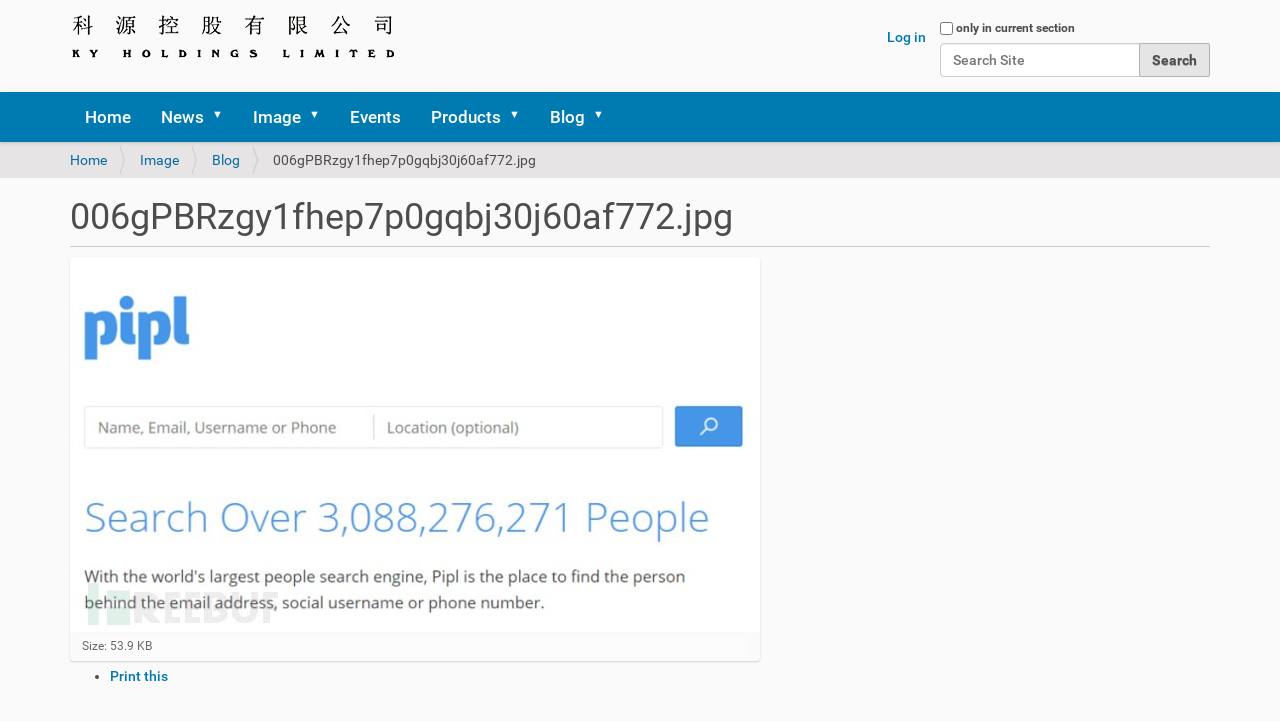

--- FILE ---
content_type: text/html;charset=utf-8
request_url: https://www.kyholdings.com/image/blog/006gpbrzgy1fhep7p0gqbj30j60af772.jpg/view
body_size: 16706
content:
<!DOCTYPE html>
<html xmlns="http://www.w3.org/1999/xhtml" lang="en" xml:lang="en">
  <head><meta http-equiv="Content-Type" content="text/html; charset=UTF-8" />
    <title>006gPBRzgy1fhep7p0gqbj30j60af772.jpg — KY Holdings Limited</title>
    <link rel="shortcut icon" type="image/x-icon" href="/++theme++ky-holdings-limited/barceloneta-favicon.ico" />
    <link rel="apple-touch-icon" href="/++theme++ky-holdings-limited/barceloneta-apple-touch-icon.png" />
    <link rel="apple-touch-icon-precomposed" sizes="144x144" href="/++theme++ky-holdings-limited/barceloneta-apple-touch-icon-144x144-precomposed.png" />
    <link rel="apple-touch-icon-precomposed" sizes="114x114" href="/++theme++ky-holdings-limited/barceloneta-apple-touch-icon-114x114-precomposed.png" />
    <link rel="apple-touch-icon-precomposed" sizes="72x72" href="/++theme++ky-holdings-limited/barceloneta-apple-touch-icon-72x72-precomposed.png" />
    <link rel="apple-touch-icon-precomposed" sizes="57x57" href="/++theme++ky-holdings-limited/barceloneta-apple-touch-icon-57x57-precomposed.png" />
    <link rel="apple-touch-icon-precomposed" href="/++theme++ky-holdings-limited/barceloneta-apple-touch-icon-precomposed.png" />
  <link rel="stylesheet" type="text/css" href="/++theme++ky-holdings-limited/DataTables/bootstrap.min.css" />	
  <link rel="stylesheet" type="text/css" href="/++theme++ky-holdings-limited/DataTables/jquery.dataTables.min.css" />
  <script src="/++theme++ky-holdings-limited/DataTables/jquery.dataTables.min.js"></script>
  <script src="/++theme++ky-holdings-limited/DataTables/jquery-3.5.1.js"></script>
  <script src="/++theme++ky-holdings-limited/DataTables/bootstrap.min.js"></script>
  <script src="/++theme++ky-holdings-limited/DataTables/popper.min.js"></script>
  <!-- Global site tag (gtag.js) - Google Analytics -->
<script async="" src="https://www.googletagmanager.com/gtag/js?id=UA-16684641-2"></script>
<script>
  window.dataLayer = window.dataLayer || [];
  function gtag(){dataLayer.push(arguments);}
  gtag('js', new Date());

  gtag('config', 'UA-16684641-2');
</script>
  <meta name="twitter:card" content="summary" /><meta property="og:site_name" content="KY Holdings Limited" /><meta property="og:title" content="006gPBRzgy1fhep7p0gqbj30j60af772.jpg" /><meta property="og:type" content="website" /><meta name="twitter:site" content="@kyholdings" /><meta property="fb:app_id" content="1455633108074850" /><meta property="og:article:publisher" content="https://www.facebook.com/kyholdings" /><meta property="og:description" content="" /><meta property="og:url" content="https://www.kyholdings.com/image/blog/006gpbrzgy1fhep7p0gqbj30j60af772.jpg/view" /><meta property="og:image" content="https://www.kyholdings.com/image/blog/006gpbrzgy1fhep7p0gqbj30j60af772.jpg/@@download/image/006gPBRzgy1fhep7p0gqbj30j60af772.jpg" /><meta property="og:image:type" content="image/jpeg" /><meta name="DC.date.created" content="2020-12-15T05:56:53-06:00" /><meta name="DC.date.modified" content="2020-12-15T05:56:53-06:00" /><meta name="DC.type" content="Image" /><meta name="DC.format" content="image/jpeg" /><meta name="viewport" content="width=device-width, initial-scale=1.0" /><meta name="generator" content="Plone - http://plone.com" /><link rel="stylesheet" href="https://www.kyholdings.com/++plone++production/++unique++2023-03-19T16:15:02.629772/default.css" data-bundle="production" /><link rel="stylesheet" href="https://www.kyholdings.com/++plone++static/++unique++2022-06-11%2020%3A46%3A55.844047/plone-compiled.css" data-bundle="plone" /><link rel="stylesheet" href="https://www.kyholdings.com/++resource++bda.plone.checkout.css?version=None" data-bundle="bda-plone-checkout" /><link rel="stylesheet" href="https://www.kyholdings.com/++resource++bdajax/bdajax.css?version=None" data-bundle="bdajax" /><link rel="stylesheet" href="https://www.kyholdings.com/++resource++jquery.datatables/media/css/jquery.dataTables.css?version=None" data-bundle="datatables" /><link rel="stylesheet" href="https://www.kyholdings.com/++plone++static/++unique++2022-06-11%2020%3A46%3A55.872047/plone-fontello-compiled.css" data-bundle="plone-fontello" /><link rel="stylesheet" href="https://www.kyholdings.com/++plone++static/++unique++2022-06-11%2020%3A46%3A55.872047/plone-glyphicons-compiled.css" data-bundle="plone-glyphicons" /><link rel="stylesheet" href="https://www.kyholdings.com/++plone++static/++unique++2022-06-11%2020%3A46%3A55.872047/plone-legacy-compiled.css" data-bundle="plone-legacy" /><link rel="stylesheet" href="https://www.kyholdings.com/++resource++bda.plone.discount.css?version=None" data-bundle="bda-plone-discount" /><link rel="stylesheet" href="https://www.kyholdings.com/++resource++bda.plone.shop.css?version=None" data-bundle="bda-plone-shop" /><link rel="stylesheet" href="https://www.kyholdings.com/++resource++bda.plone.cart.css?version=None" data-bundle="bda-plone-cart" /><link rel="stylesheet" href="https://www.kyholdings.com//++theme++ky-holdings-limited/less/barceloneta-compiled.css" data-bundle="diazo" /><link rel="canonical" href="https://www.kyholdings.com/image/blog/006gpbrzgy1fhep7p0gqbj30j60af772.jpg" /><link rel="search" href="https://www.kyholdings.com/@@search" title="Search this site" /><script>PORTAL_URL = 'https://www.kyholdings.com';</script><script type="text/javascript" src="https://www.kyholdings.com/++plone++production/++unique++2023-03-19T16:15:02.629772/default.js" data-bundle="production"></script><script type="text/javascript" src="https://www.kyholdings.com/++resource++cookie.functions.js?version=None" data-bundle="cookie-functions"></script><script type="text/javascript" src="https://www.kyholdings.com/++resource++qrcode.js?version=None" data-bundle="qrcode"></script><script type="text/javascript" src="https://www.kyholdings.com/++plone++static/++unique++2022-06-11%2020%3A46%3A55.892047/plone-moment-compiled.min.js" data-bundle="plone-moment" async="async"></script><script type="text/javascript" src="https://www.kyholdings.com/++plone++static/++unique++2022-06-11%2020%3A46%3A55.844047/plone-compiled.js" data-bundle="plone" async="async"></script><script type="text/javascript" src="https://www.kyholdings.com/++resource++bda.plone.checkout.js?version=None" data-bundle="bda-plone-checkout"></script><script type="text/javascript" src="https://www.kyholdings.com/++resource++bdajax/bdajax.js?version=None" data-bundle="bdajax"></script><script type="text/javascript" src="https://www.kyholdings.com/++resource++jquery.datatables.min.js?version=None" data-bundle="datatables"></script><script type="text/javascript" src="https://www.kyholdings.com/++plone++static/++unique++2022-06-11%2020%3A46%3A55.872047/plone-legacy-compiled.js" data-bundle="plone-legacy" async="async"></script><script type="text/javascript" src="https://www.kyholdings.com/++resource++plonebdajax/jquerytools-custom.js?version=None" data-bundle="plonebdajax-jquerytools-overlay"></script><script type="text/javascript" src="https://www.kyholdings.com/++resource++bda.plone.discount.js?version=None" data-bundle="bda-plone-discount"></script><script type="text/javascript" src="https://www.kyholdings.com/++resource++bda.plone.shop.js?version=None" data-bundle="bda-plone-shop"></script><script type="text/javascript" src="https://www.kyholdings.com/bda.plone.cart.translations.js?version=None" data-bundle="bda-plone-cart-translations"></script><script type="text/javascript" src="https://www.kyholdings.com/++resource++bda.plone.cart.js?version=None" data-bundle="bda-plone-cart"></script></head>
  <body id="visual-portal-wrapper" class="frontend icons-on no-portlet-columns portaltype-image section-image site-Plone subsection-blog subsection-blog-006gpbrzgy1fhep7p0gqbj30j60af772.jpg template-image_view thumbs-on userrole-anonymous viewpermission-view" dir="ltr" data-base-url="https://www.kyholdings.com/image/blog/006gpbrzgy1fhep7p0gqbj30j60af772.jpg" data-view-url="https://www.kyholdings.com/image/blog/006gpbrzgy1fhep7p0gqbj30j60af772.jpg/view" data-portal-url="https://www.kyholdings.com" data-i18ncatalogurl="https://www.kyholdings.com/plonejsi18n" data-pat-pickadate="{&quot;date&quot;: {&quot;selectYears&quot;: 200}, &quot;time&quot;: {&quot;interval&quot;: 5 } }" data-pat-plone-modal="{&quot;actionOptions&quot;: {&quot;displayInModal&quot;: false}}"><script>
  window.fbAsyncInit = function() {
    FB.init({
      appId      : '{1455633108074850}',
      cookie     : true,
      xfbml      : true,
      version    : '{v10.0}'
    });
      
    FB.AppEvents.logPageView();   
      
  };

  (function(d, s, id){
     var js, fjs = d.getElementsByTagName(s)[0];
     if (d.getElementById(id)) {return;}
     js = d.createElement(s); js.id = id;
     js.src = "https://connect.facebook.net/en_US/sdk.js";
     fjs.parentNode.insertBefore(js, fjs);
   }(document, 'script', 'facebook-jssdk'));
</script><div class="outer-wrapper">
      <header id="content-header">
        <div class="container">
          
      <div id="bdajax-overlays">
  <div id="ajax-spinner">
    <img src="/++resource++bdajax/loading-spokes.svg" width="64" height="64" alt="" />
  </div>

  <div class="ajax-overlay" id="ajax-form">
    <div class="overlay_content">
      <!--
        need a container for further overlay DOM manipulation without loosing
        close button.
      -->
    </div>
  </div>

  <div class="ajax-overlay" id="ajax-overlay">
    <div class="overlay_content">
      <!--
        need a container for further overlay DOM manipulation without loosing
        close button.
      -->
    </div>
  </div>

  <div class="ajax-dialog" id="ajax-dialog">
    <div class="text">
    </div>
    <div class="buttons">
      <button class="submit allowMultiSubmit">OK</button>
      <button class="cancel allowMultiSubmit">Cancel</button>
    </div>
  </div>

  <div class="ajax-message" id="ajax-message">
    <div class="message">Message</div>
    <button class="close allowMultiSubmit">OK</button>
  </div>
</div>

<div id="portal-header">
    <a id="portal-logo" title="KY Holdings Limited" href="https://www.kyholdings.com">
    <img src="https://www.kyholdings.com/@@site-logo/ky.png" alt="KY Holdings Limited" title="KY Holdings Limited" /></a>



<div id="portal-searchbox">

    <form id="searchGadget_form" action="https://www.kyholdings.com/@@search" role="search" data-pat-livesearch="ajaxUrl:https://www.kyholdings.com/@@ajax-search" class="pat-livesearch">

        <div class="LSBox">
        <label class="hiddenStructure" for="searchGadget">Search Site</label>
             
        <div class="searchSection">
            <input id="searchbox_currentfolder_only" class="noborder" type="checkbox" name="path" value="/Plone/image/blog" />
            <label for="searchbox_currentfolder_only" style="cursor: pointer">only in current section</label>
        </div>
             
        <input name="SearchableText" type="text" size="18" id="searchGadget" title="Search Site" placeholder="Search Site" class="searchField" />

        <input class="searchButton" type="submit" value="Search" />

         </div>
    </form>

    <div id="portal-advanced-search" class="hiddenStructure">
        <a href="https://www.kyholdings.com/@@search">Advanced Search…</a>
    </div>

</div>

<div id="portal-anontools">
  <ul>
    <li>
      
          <a title="Log in" href="https://www.kyholdings.com/login" id="personaltools-login" class="pat-plone-modal" data-pat-plone-modal="{&quot;prependContent&quot;: &quot;.portalMessage&quot;, &quot;title&quot;: &quot;Log in&quot;, &quot;width&quot;: &quot;26em&quot;, &quot;actionOptions&quot;: {&quot;redirectOnResponse&quot;: true}}">Log in</a>
      
    </li>
  </ul>
</div>



<dl id="cart_viewlet" style="display:none;">

  <p class="hiddenStructure">Cart</p>

  <dt id="cart_viewlet_summary">
    <a href="#" title="Cart">
      <span>Cart</span>
      (<span class="cart_total_count">0</span>)
    </a>
  </dt>

  <dd id="cart_viewlet_details">

    <div id="cart" data-context-url="https://www.kyholdings.com/image/blog/006gpbrzgy1fhep7p0gqbj30j60af772.jpg">

  <span style="display:none;" class="cart_execution_context">portlet</span>

  <ul id="cart_item_template" style="display: none;">
    <li class="cart_item">
      <h3 class="clearfix">
        <a href="#" class="cart_item_preview_wrapper">
          <img class="cart_item_preview_image" src="" />
        </a>
        <a href="#" class="cart_item_location">
          <span class="cart_item_title">Title</span>
        </a>
      </h3>
      <div class="cart_item_alert" style="display: none;">Alert</div>
      <div class="cart_item_content">
        <span>
          <span class="cart_item_uid" style="display: none;">uid</span>
          <span class="cart_item_comment" style="display: none;">comment</span>
          <input type="number" size="2" min="0" class="cart_item_count" />
          <span class="cart_item_quantity_unit">Quantity</span>
          <a href="" class="cart-icon update_cart_item update_cart_action" title="Update cart"> </a>
        </span>
        <span class="cart_item_remove">
          <span class="cart_item_uid" style="display: none;">uid</span>
          <span class="cart_item_comment" style="display: none;">comment</span>
          <span class="cart_item_count" style="display: none;">0</span>
          <a href="" class="cart-icon update_cart_item remove_from_cart_action" title="Remove from cart"> </a>
        </span>
      </div>
      <div class="cart_item_comment_wrapper">
        <span>Comment</span>:
        <span class="cart_item_comment">comment</span>
      </div>
      <div class="cart_item_discount_wrapper">
        <span>Discount:</span>
        <span class="cart_item_discount">Discount</span>
      </div>
      <div class="cart_item_price_wrapper">
        <span>Price</span>
        <span class="cart_item_price">Price</span>
      </div>
    </li>
  </ul>

  <ul id="cart_items" style="display: none;"></ul>

  <div id="cart_no_items" style="display: none;">
    <p>Cart is empty</p>
  </div>

  <div id="cart_summary" class="clearfix" style="display: none;">
    <table class="cart_sum_content invisible-grid">
      
        <tr class="summary_net">
          <td class="summary_label">Net:</td>
          <td class="cart_net summary_ammount">0.00</td>
          <td class="sumary_currency">$</td>
        </tr>
        <tr class="summary_vat">
          <td class="summary_label">VAT.:</td>
          <td class="cart_vat summary_ammount">0.00</td>
          <td class="sumary_currency">$</td>
        </tr>
        <tr class="discount discount_net" style="display: none;">
          <td class="summary_label">Discount Net:</td>
          <td class="discount_net summary_ammount">0.00</td>
          <td class="sumary_currency">$</td>
        </tr>
        <tr class="discount discount_vat" style="display: none;">
          <td class="summary_label">Discount VAT.:</td>
          <td class="discount_vat summary_ammount">0.00</td>
          <td class="sumary_currency">$</td>
        </tr>
      
      <tr class="discount discount_total" style="display: none;">
        <td class="summary_label"><strong>Discount Total:</strong></td>
        <td><strong class="discount_total summary_ammount">Total</strong></td>
        <td>
          <strong class="sumary_currency">$</strong>
        </td>
      </tr>
      <tr class="shipping" style="display: none;">
        <td class="summary_label">
          <span>Shipping</span>:
        </td>
        <td class="shipping_total summary_ammount">0.00</td>
        <td class="sumary_currency">$</td>
      </tr>
      <tr class="summary_total">
        <td class="summary_label"><strong>Total:</strong></td>
        <td class="summary_ammount"><strong class="cart_total">Total</strong></td>
        <td class="sumary_currency">
          <strong>$</strong>
        </td>
      </tr>
    </table>
    <div class="visualClear"></div>
  </div>
</div>

    <div class="cart_viewlet_actions">
      

      <a href="https://www.kyholdings.com/image/blog/006gpbrzgy1fhep7p0gqbj30j60af772.jpg/@@cart" class="context go_to_cart_action">Cart</a>
    </div>
  </dd>

</dl>

</div>

    
          
        </div>
      </header>
      <div id="mainnavigation-wrapper">
        <div id="mainnavigation">

  <nav class="plone-navbar pat-navigationmarker" id="portal-globalnav-wrapper">
    <div class="container">
      <div class="plone-navbar-header">
        <button type="button" class="plone-navbar-toggle" data-toggle="collapse" data-target="#portal-globalnav-collapse">
          <span class="sr-only">Toggle navigation</span>
          <span class="icon-bar"></span>
          <span class="icon-bar"></span>
          <span class="icon-bar"></span>
        </button>
      </div>

      <div class="plone-collapse plone-navbar-collapse" id="portal-globalnav-collapse">
        <ul class="plone-nav plone-navbar-nav" id="portal-globalnav">
          <li class="index_html"><a href="https://www.kyholdings.com" class="state-None">Home</a></li><li class="news has_subtree"><a href="https://www.kyholdings.com/news" class="state-published" aria-haspopup="true">News</a><input id="navitem-news" type="checkbox" class="opener" /><label for="navitem-news" role="button" aria-label="News"></label><ul class="has_subtree dropdown"><li class="trademark.png"><a href="https://www.kyholdings.com/news/trademark.png/view" class="state-">trademark.png</a></li><li class="oeko-tex.png"><a href="https://www.kyholdings.com/news/oeko-tex.png/view" class="state-">OEKO-TEX.png</a></li><li class="2022-renewal-certificate-shao-095780-testex"><a href="https://www.kyholdings.com/news/2022-renewal-certificate-shao-095780-testex" class="state-published">2022 Renewal certificate SHAO 095780 testex</a></li><li class="2017-renewal-certificate-shao-095780"><a href="https://www.kyholdings.com/news/2017-renewal-certificate-shao-095780" class="state-published">2017 Renewal certificate SHAO 095780</a></li><li class="2018-renewal-certificate-shao-095780"><a href="https://www.kyholdings.com/news/2018-renewal-certificate-shao-095780" class="state-published">2018 Renewal certificate SHAO 095780</a></li><li class="2019-renewal-of-oeko-tex-r-certificate-shao-095780"><a href="https://www.kyholdings.com/news/2019-renewal-of-oeko-tex-r-certificate-shao-095780" class="state-published">2019 Renewal of Oeko-Tex® certificate SHAO 095780</a></li><li class="2020-renewal-of-oeko-tex-r-certificate-shao-095780"><a href="https://www.kyholdings.com/news/2020-renewal-of-oeko-tex-r-certificate-shao-095780" class="state-published">2020 Renewal of Oeko-Tex® certificate SHAO 095780</a></li><li class="elastic-belt-button-extender-combo-kit"><a href="https://www.kyholdings.com/news/elastic-belt-button-extender-combo-kit" class="state-published">Elastic belt button extender combo kit</a></li><li class="jeans-button-extender-with-eyelet-buttonholes"><a href="https://www.kyholdings.com/news/jeans-button-extender-with-eyelet-buttonholes" class="state-published">JEANS BUTTON EXTENDER WITH EYELET BUTTONHOLES</a></li><li class="large.jpg"><a href="https://www.kyholdings.com/news/large.jpg/view" class="state-">large.jpg</a></li><li class="new-style-collar-extender"><a href="https://www.kyholdings.com/news/new-style-collar-extender" class="state-published">New style collar extender</a></li><li class="oeko-tex-r-standard-100-logo"><a href="https://www.kyholdings.com/news/oeko-tex-r-standard-100-logo" class="state-published">Oeko-Tex® Standard 100 logo</a></li><li class="oeko-tex-standard-100-certificate"><a href="https://www.kyholdings.com/news/oeko-tex-standard-100-certificate" class="state-published">Oeko-Tex standard 100 certificate</a></li><li class="renewal-certificate-shao-095780"><a href="https://www.kyholdings.com/news/renewal-certificate-shao-095780" class="state-published">Renewal certificate SHAO 095780</a></li><li class="products-with-price-coming"><a href="https://www.kyholdings.com/news/products-with-price-coming" class="state-published">Price for register only</a></li></ul></li><li class="image has_subtree"><a href="https://www.kyholdings.com/image" class="state-published" aria-haspopup="true">Image</a><input id="navitem-image" type="checkbox" class="opener" /><label for="navitem-image" role="button" aria-label="Image"></label><ul class="has_subtree dropdown"><li class="bamboo-knitting-needles has_subtree"><a href="https://www.kyholdings.com/image/bamboo-knitting-needles" class="state-published" aria-haspopup="true">Bamboo knitting needles</a><input id="navitem-00eb230fb8d44565b9b3512e0ac567f1" type="checkbox" class="opener" /><label for="navitem-00eb230fb8d44565b9b3512e0ac567f1" role="button" aria-label="Bamboo knitting needles"></label><ul class="has_subtree dropdown"><li class="dsc-0743.jpg"><a href="https://www.kyholdings.com/image/bamboo-knitting-needles/dsc-0743.jpg/view" class="state-">dsc-0743.jpg</a></li><li class="dsc-0742.jpg"><a href="https://www.kyholdings.com/image/bamboo-knitting-needles/dsc-0742.jpg/view" class="state-">dsc-0742.jpg</a></li><li class="dsc-0744.jpg"><a href="https://www.kyholdings.com/image/bamboo-knitting-needles/dsc-0744.jpg/view" class="state-">dsc-0744.jpg</a></li><li class="dsc-0745.jpg"><a href="https://www.kyholdings.com/image/bamboo-knitting-needles/dsc-0745.jpg/view" class="state-">dsc-0745.jpg</a></li><li class="dsc-0746.jpg"><a href="https://www.kyholdings.com/image/bamboo-knitting-needles/dsc-0746.jpg/view" class="state-">dsc-0746.jpg</a></li><li class="dsc-0747.jpg"><a href="https://www.kyholdings.com/image/bamboo-knitting-needles/dsc-0747.jpg/view" class="state-">dsc-0747.jpg</a></li><li class="dsc-0748.jpg"><a href="https://www.kyholdings.com/image/bamboo-knitting-needles/dsc-0748.jpg/view" class="state-">dsc-0748.jpg</a></li><li class="dsc-0750.jpg"><a href="https://www.kyholdings.com/image/bamboo-knitting-needles/dsc-0750.jpg/view" class="state-">dsc-0750.jpg</a></li><li class="dsc-0749.jpg"><a href="https://www.kyholdings.com/image/bamboo-knitting-needles/dsc-0749.jpg/view" class="state-">dsc-0749.jpg</a></li></ul></li><li class="baby-bibs has_subtree"><a href="https://www.kyholdings.com/image/baby-bibs" class="state-published" aria-haspopup="true">Baby bibs</a><input id="navitem-c4f3f673b0094bbe81de0c0f59612ddf" type="checkbox" class="opener" /><label for="navitem-c4f3f673b0094bbe81de0c0f59612ddf" role="button" aria-label="Baby bibs"></label><ul class="has_subtree dropdown"><li class="162104.jpg"><a href="https://www.kyholdings.com/image/baby-bibs/162104.jpg/view" class="state-">162104.jpg</a></li><li class="162105.jpg"><a href="https://www.kyholdings.com/image/baby-bibs/162105.jpg/view" class="state-">162105.jpg</a></li><li class="162106.jpg"><a href="https://www.kyholdings.com/image/baby-bibs/162106.jpg/view" class="state-">162106.jpg</a></li><li class="162107.jpg"><a href="https://www.kyholdings.com/image/baby-bibs/162107.jpg/view" class="state-">162107.jpg</a></li><li class="162108.jpg"><a href="https://www.kyholdings.com/image/baby-bibs/162108.jpg/view" class="state-">162108.jpg</a></li><li class="162109.jpg"><a href="https://www.kyholdings.com/image/baby-bibs/162109.jpg/view" class="state-">162109.jpg</a></li><li class="162110.jpg"><a href="https://www.kyholdings.com/image/baby-bibs/162110.jpg/view" class="state-">162110.jpg</a></li><li class="162111.jpg"><a href="https://www.kyholdings.com/image/baby-bibs/162111.jpg/view" class="state-">162111.jpg</a></li></ul></li><li class="20131019 has_subtree"><a href="https://www.kyholdings.com/image/20131019" class="state-published" aria-haspopup="true">20131019</a><input id="navitem-943e55546a854071b8ebbd2aa89668e3" type="checkbox" class="opener" /><label for="navitem-943e55546a854071b8ebbd2aa89668e3" role="button" aria-label="20131019"></label><ul class="has_subtree dropdown"><li class="dsc-2193.jpg"><a href="https://www.kyholdings.com/image/20131019/dsc-2193.jpg/view" class="state-">dsc-2193.jpg</a></li><li class="dsc-2194.jpg"><a href="https://www.kyholdings.com/image/20131019/dsc-2194.jpg/view" class="state-">dsc-2194.jpg</a></li><li class="dsc-2195.jpg"><a href="https://www.kyholdings.com/image/20131019/dsc-2195.jpg/view" class="state-">dsc-2195.jpg</a></li><li class="dsc-2196.jpg"><a href="https://www.kyholdings.com/image/20131019/dsc-2196.jpg/view" class="state-">dsc-2196.jpg</a></li><li class="dsc-2197.jpg"><a href="https://www.kyholdings.com/image/20131019/dsc-2197.jpg/view" class="state-">dsc-2197.jpg</a></li><li class="dsc-2198.jpg"><a href="https://www.kyholdings.com/image/20131019/dsc-2198.jpg/view" class="state-">dsc-2198.jpg</a></li><li class="dsc-2199.jpg"><a href="https://www.kyholdings.com/image/20131019/dsc-2199.jpg/view" class="state-">dsc-2199.jpg</a></li><li class="dsc-2200.jpg"><a href="https://www.kyholdings.com/image/20131019/dsc-2200.jpg/view" class="state-">dsc-2200.jpg</a></li><li class="dsc-2201.jpg"><a href="https://www.kyholdings.com/image/20131019/dsc-2201.jpg/view" class="state-">dsc-2201.jpg</a></li><li class="dsc-2202.jpg"><a href="https://www.kyholdings.com/image/20131019/dsc-2202.jpg/view" class="state-">dsc-2202.jpg</a></li><li class="dsc-2203.jpg"><a href="https://www.kyholdings.com/image/20131019/dsc-2203.jpg/view" class="state-">dsc-2203.jpg</a></li><li class="dsc-2204.jpg"><a href="https://www.kyholdings.com/image/20131019/dsc-2204.jpg/view" class="state-">dsc-2204.jpg</a></li><li class="dsc-2206.jpg"><a href="https://www.kyholdings.com/image/20131019/dsc-2206.jpg/view" class="state-">dsc-2206.jpg</a></li><li class="dsc-2207.jpg"><a href="https://www.kyholdings.com/image/20131019/dsc-2207.jpg/view" class="state-">dsc-2207.jpg</a></li><li class="dsc-2210.jpg"><a href="https://www.kyholdings.com/image/20131019/dsc-2210.jpg/view" class="state-">dsc-2210.jpg</a></li><li class="dsc-2211.jpg"><a href="https://www.kyholdings.com/image/20131019/dsc-2211.jpg/view" class="state-">dsc-2211.jpg</a></li><li class="dsc-2212.jpg"><a href="https://www.kyholdings.com/image/20131019/dsc-2212.jpg/view" class="state-">dsc-2212.jpg</a></li><li class="dsc-2213.jpg"><a href="https://www.kyholdings.com/image/20131019/dsc-2213.jpg/view" class="state-">dsc-2213.jpg</a></li><li class="dsc-2214.jpg"><a href="https://www.kyholdings.com/image/20131019/dsc-2214.jpg/view" class="state-">dsc-2214.jpg</a></li><li class="dsc-2215.jpg"><a href="https://www.kyholdings.com/image/20131019/dsc-2215.jpg/view" class="state-">dsc-2215.jpg</a></li><li class="dsc-2216.jpg"><a href="https://www.kyholdings.com/image/20131019/dsc-2216.jpg/view" class="state-">dsc-2216.jpg</a></li><li class="dsc-2217.jpg"><a href="https://www.kyholdings.com/image/20131019/dsc-2217.jpg/view" class="state-">dsc-2217.jpg</a></li><li class="dsc-2218.jpg"><a href="https://www.kyholdings.com/image/20131019/dsc-2218.jpg/view" class="state-">dsc-2218.jpg</a></li><li class="dsc-2219.jpg"><a href="https://www.kyholdings.com/image/20131019/dsc-2219.jpg/view" class="state-">dsc-2219.jpg</a></li><li class="dsc-2220.jpg"><a href="https://www.kyholdings.com/image/20131019/dsc-2220.jpg/view" class="state-">dsc-2220.jpg</a></li><li class="dsc-2221.jpg"><a href="https://www.kyholdings.com/image/20131019/dsc-2221.jpg/view" class="state-">dsc-2221.jpg</a></li><li class="dsc-2222.jpg"><a href="https://www.kyholdings.com/image/20131019/dsc-2222.jpg/view" class="state-">dsc-2222.jpg</a></li><li class="dsc-2223.jpg"><a href="https://www.kyholdings.com/image/20131019/dsc-2223.jpg/view" class="state-">dsc-2223.jpg</a></li><li class="dsc-2224.jpg"><a href="https://www.kyholdings.com/image/20131019/dsc-2224.jpg/view" class="state-">dsc-2224.jpg</a></li><li class="dsc-2225.jpg"><a href="https://www.kyholdings.com/image/20131019/dsc-2225.jpg/view" class="state-">dsc-2225.jpg</a></li><li class="dsc-2226.jpg"><a href="https://www.kyholdings.com/image/20131019/dsc-2226.jpg/view" class="state-">dsc-2226.jpg</a></li><li class="dsc-2227.jpg"><a href="https://www.kyholdings.com/image/20131019/dsc-2227.jpg/view" class="state-">dsc-2227.jpg</a></li><li class="dsc-2228.jpg"><a href="https://www.kyholdings.com/image/20131019/dsc-2228.jpg/view" class="state-">dsc-2228.jpg</a></li><li class="dsc-2229.jpg"><a href="https://www.kyholdings.com/image/20131019/dsc-2229.jpg/view" class="state-">dsc-2229.jpg</a></li><li class="dsc-2230.jpg"><a href="https://www.kyholdings.com/image/20131019/dsc-2230.jpg/view" class="state-">dsc-2230.jpg</a></li><li class="dsc-2231.jpg"><a href="https://www.kyholdings.com/image/20131019/dsc-2231.jpg/view" class="state-">dsc-2231.jpg</a></li><li class="dsc-2232.jpg"><a href="https://www.kyholdings.com/image/20131019/dsc-2232.jpg/view" class="state-">dsc-2232.jpg</a></li><li class="dsc-2233.jpg"><a href="https://www.kyholdings.com/image/20131019/dsc-2233.jpg/view" class="state-">dsc-2233.jpg</a></li><li class="dsc-2234.jpg"><a href="https://www.kyholdings.com/image/20131019/dsc-2234.jpg/view" class="state-">dsc-2234.jpg</a></li><li class="dsc-2236.jpg"><a href="https://www.kyholdings.com/image/20131019/dsc-2236.jpg/view" class="state-">dsc-2236.jpg</a></li><li class="dsc-2237.jpg"><a href="https://www.kyholdings.com/image/20131019/dsc-2237.jpg/view" class="state-">dsc-2237.jpg</a></li><li class="dsc-2238.jpg"><a href="https://www.kyholdings.com/image/20131019/dsc-2238.jpg/view" class="state-">dsc-2238.jpg</a></li><li class="dsc-2239.jpg"><a href="https://www.kyholdings.com/image/20131019/dsc-2239.jpg/view" class="state-">dsc-2239.jpg</a></li><li class="dsc-2240.jpg"><a href="https://www.kyholdings.com/image/20131019/dsc-2240.jpg/view" class="state-">dsc-2240.jpg</a></li><li class="dsc-2241.jpg"><a href="https://www.kyholdings.com/image/20131019/dsc-2241.jpg/view" class="state-">dsc-2241.jpg</a></li><li class="dsc-2242.jpg"><a href="https://www.kyholdings.com/image/20131019/dsc-2242.jpg/view" class="state-">dsc-2242.jpg</a></li><li class="dsc-2243.jpg"><a href="https://www.kyholdings.com/image/20131019/dsc-2243.jpg/view" class="state-">dsc-2243.jpg</a></li><li class="dsc-2244.jpg"><a href="https://www.kyholdings.com/image/20131019/dsc-2244.jpg/view" class="state-">dsc-2244.jpg</a></li><li class="dsc-2245.jpg"><a href="https://www.kyholdings.com/image/20131019/dsc-2245.jpg/view" class="state-">dsc-2245.jpg</a></li><li class="dsc-2246.jpg"><a href="https://www.kyholdings.com/image/20131019/dsc-2246.jpg/view" class="state-">dsc-2246.jpg</a></li><li class="dsc-2247.jpg"><a href="https://www.kyholdings.com/image/20131019/dsc-2247.jpg/view" class="state-">dsc-2247.jpg</a></li><li class="dsc-2248.jpg"><a href="https://www.kyholdings.com/image/20131019/dsc-2248.jpg/view" class="state-">dsc-2248.jpg</a></li><li class="dsc-2249.jpg"><a href="https://www.kyholdings.com/image/20131019/dsc-2249.jpg/view" class="state-">dsc-2249.jpg</a></li><li class="dsc-2250.jpg"><a href="https://www.kyholdings.com/image/20131019/dsc-2250.jpg/view" class="state-">dsc-2250.jpg</a></li><li class="dsc-2251.jpg"><a href="https://www.kyholdings.com/image/20131019/dsc-2251.jpg/view" class="state-">dsc-2251.jpg</a></li><li class="dsc-2252.jpg"><a href="https://www.kyholdings.com/image/20131019/dsc-2252.jpg/view" class="state-">dsc-2252.jpg</a></li><li class="dsc-2253.jpg"><a href="https://www.kyholdings.com/image/20131019/dsc-2253.jpg/view" class="state-">dsc-2253.jpg</a></li><li class="dsc-2254.jpg"><a href="https://www.kyholdings.com/image/20131019/dsc-2254.jpg/view" class="state-">dsc-2254.jpg</a></li><li class="dsc-2255.jpg"><a href="https://www.kyholdings.com/image/20131019/dsc-2255.jpg/view" class="state-">dsc-2255.jpg</a></li><li class="dsc-2257.jpg"><a href="https://www.kyholdings.com/image/20131019/dsc-2257.jpg/view" class="state-">dsc-2257.jpg</a></li><li class="dsc-2258.jpg"><a href="https://www.kyholdings.com/image/20131019/dsc-2258.jpg/view" class="state-">dsc-2258.jpg</a></li><li class="dsc-2259.jpg"><a href="https://www.kyholdings.com/image/20131019/dsc-2259.jpg/view" class="state-">dsc-2259.jpg</a></li><li class="dsc-2260.jpg"><a href="https://www.kyholdings.com/image/20131019/dsc-2260.jpg/view" class="state-">dsc-2260.jpg</a></li><li class="dsc-2261.jpg"><a href="https://www.kyholdings.com/image/20131019/dsc-2261.jpg/view" class="state-">dsc-2261.jpg</a></li><li class="dsc-2263.jpg"><a href="https://www.kyholdings.com/image/20131019/dsc-2263.jpg/view" class="state-">dsc-2263.jpg</a></li><li class="dsc-2264.jpg"><a href="https://www.kyholdings.com/image/20131019/dsc-2264.jpg/view" class="state-">dsc-2264.jpg</a></li><li class="dsc-2265.jpg"><a href="https://www.kyholdings.com/image/20131019/dsc-2265.jpg/view" class="state-">dsc-2265.jpg</a></li><li class="dsc-2256.jpg"><a href="https://www.kyholdings.com/image/20131019/dsc-2256.jpg/view" class="state-">dsc-2256.jpg</a></li></ul></li><li class="blog has_subtree"><a href="https://www.kyholdings.com/image/blog" class="state-published" aria-haspopup="true">Blog</a><input id="navitem-ca8c286903bd40cb8311f0aa9a0f0a5c" type="checkbox" class="opener" /><label for="navitem-ca8c286903bd40cb8311f0aa9a0f0a5c" role="button" aria-label="Blog"></label><ul class="has_subtree dropdown"><li class="belgian-chocolate.jpg"><a href="https://www.kyholdings.com/image/blog/belgian-chocolate.jpg/view" class="state-">belgian-chocolate.jpg</a></li><li class="img20110820.jpg"><a href="https://www.kyholdings.com/image/blog/img20110820.jpg/view" class="state-">img20110820.jpg</a></li><li class="img20120324.jpg"><a href="https://www.kyholdings.com/image/blog/img20120324.jpg/view" class="state-">img20120324.jpg</a></li><li class="img201203241.jpg"><a href="https://www.kyholdings.com/image/blog/img201203241.jpg/view" class="state-">img201203241.jpg</a></li><li class="magicknife.jpg"><a href="https://www.kyholdings.com/image/blog/magicknife.jpg/view" class="state-">magicknife.jpg</a></li><li class="005ca7kcjw1ek6ix6i4zbj30c81zp7eq.jpg"><a href="https://www.kyholdings.com/image/blog/005ca7kcjw1ek6ix6i4zbj30c81zp7eq.jpg/view" class="state-">005CA7KCjw1ek6ix6i4zbj30c81zp7eq.jpg</a></li><li class="005ca7kcjw1ek6ix6zbnsj30c81x07ai.jpg"><a href="https://www.kyholdings.com/image/blog/005ca7kcjw1ek6ix6zbnsj30c81x07ai.jpg/view" class="state-">005CA7KCjw1ek6ix6zbnsj30c81x07ai.jpg</a></li><li class="005ca7kcjw1ek6ix7cid6g30aw0dkaci.gif"><a href="https://www.kyholdings.com/image/blog/005ca7kcjw1ek6ix7cid6g30aw0dkaci.gif/view" class="state-">005CA7KCjw1ek6ix7cid6g30aw0dkaci.gif</a></li><li class="005ca7kcjw1ek6ix8fti2g30aw0dk775.gif"><a href="https://www.kyholdings.com/image/blog/005ca7kcjw1ek6ix8fti2g30aw0dk775.gif/view" class="state-">005CA7KCjw1ek6ix8fti2g30aw0dk775.gif</a></li><li class="005ca7kcjw1ek6ix8m9zng30aw0dk771.gif"><a href="https://www.kyholdings.com/image/blog/005ca7kcjw1ek6ix8m9zng30aw0dk771.gif/view" class="state-">005CA7KCjw1ek6ix8m9zng30aw0dk771.gif</a></li><li class="005ca7kcjw1ek6ix9fn0jg30aw0dk789.gif"><a href="https://www.kyholdings.com/image/blog/005ca7kcjw1ek6ix9fn0jg30aw0dk789.gif/view" class="state-">005CA7KCjw1ek6ix9fn0jg30aw0dk789.gif</a></li><li class="005ca7kcjw1ek6ix60kpnj30c83l211o.jpg"><a href="https://www.kyholdings.com/image/blog/005ca7kcjw1ek6ix60kpnj30c83l211o.jpg/view" class="state-">005CA7KCjw1ek6ix60kpnj30c83l211o.jpg</a></li><li class="005ca7kcjw1ek6ix921rxg30aw0dktds.gif"><a href="https://www.kyholdings.com/image/blog/005ca7kcjw1ek6ix921rxg30aw0dktds.gif/view" class="state-">005CA7KCjw1ek6ix921rxg30aw0dktds.gif</a></li><li class="005ca7kcjw1ek6ixak2p2g30aw0do0wb.gif"><a href="https://www.kyholdings.com/image/blog/005ca7kcjw1ek6ixak2p2g30aw0do0wb.gif/view" class="state-">005CA7KCjw1ek6ixak2p2g30aw0do0wb.gif</a></li><li class="006gpbrzgy1fhep7oe978j30iw0cqtaq.jpg"><a href="https://www.kyholdings.com/image/blog/006gpbrzgy1fhep7oe978j30iw0cqtaq.jpg/view" class="state-">006gPBRzgy1fhep7oe978j30iw0cqtaq.jpg</a></li><li class="006gpbrzgy1fhep7p0gqbj30j60af772.jpg"><a href="https://www.kyholdings.com/image/blog/006gpbrzgy1fhep7p0gqbj30j60af772.jpg/view" class="state-">006gPBRzgy1fhep7p0gqbj30j60af772.jpg</a></li><li class="006gpbrzgy1fhep7pbacwj30j60dj0yi.jpg"><a href="https://www.kyholdings.com/image/blog/006gpbrzgy1fhep7pbacwj30j60dj0yi.jpg/view" class="state-">006gPBRzgy1fhep7pbacwj30j60dj0yi.jpg</a></li><li class="006gpbrzgy1fhep7st18rj30j609l75g.jpg"><a href="https://www.kyholdings.com/image/blog/006gpbrzgy1fhep7st18rj30j609l75g.jpg/view" class="state-">006gPBRzgy1fhep7st18rj30j609l75g.jpg</a></li><li class="006gpbrzgy1fhep7ttffkj30j608ltcy.jpg"><a href="https://www.kyholdings.com/image/blog/006gpbrzgy1fhep7ttffkj30j608ltcy.jpg/view" class="state-">006gPBRzgy1fhep7ttffkj30j608ltcy.jpg</a></li><li class="006gpbrzgy1fhep7uaz51j30j6083dhx.jpg"><a href="https://www.kyholdings.com/image/blog/006gpbrzgy1fhep7uaz51j30j6083dhx.jpg/view" class="state-">006gPBRzgy1fhep7uaz51j30j6083dhx.jpg</a></li><li class="006gpbrzgy1fhep7v4lnlj30j609fta5.jpg"><a href="https://www.kyholdings.com/image/blog/006gpbrzgy1fhep7v4lnlj30j609fta5.jpg/view" class="state-">006gPBRzgy1fhep7v4lnlj30j609fta5.jpg</a></li><li class="006gpbrzgy1fhep7vl08oj30hs0a0jro.jpg"><a href="https://www.kyholdings.com/image/blog/006gpbrzgy1fhep7vl08oj30hs0a0jro.jpg/view" class="state-">006gPBRzgy1fhep7vl08oj30hs0a0jro.jpg</a></li><li class="006gpbrzgy1fhep7wetj0j30j60a63zy.jpg"><a href="https://www.kyholdings.com/image/blog/006gpbrzgy1fhep7wetj0j30j60a63zy.jpg/view" class="state-">006gPBRzgy1fhep7wetj0j30j60a63zy.jpg</a></li><li class="006gpbrzgy1fhep7wvmxqj30iu09fmy8.jpg"><a href="https://www.kyholdings.com/image/blog/006gpbrzgy1fhep7wvmxqj30iu09fmy8.jpg/view" class="state-">006gPBRzgy1fhep7wvmxqj30iu09fmy8.jpg</a></li><li class="006gpbrzgy1fhep7yghcjj30j60bjjvr.jpg"><a href="https://www.kyholdings.com/image/blog/006gpbrzgy1fhep7yghcjj30j60bjjvr.jpg/view" class="state-">006gPBRzgy1fhep7yghcjj30j60bjjvr.jpg</a></li><li class="dsc_2180.jpg"><a href="https://www.kyholdings.com/image/blog/dsc_2180.jpg/view" class="state-">dsc_2180.jpg</a></li><li class="dsc_2178.jpg"><a href="https://www.kyholdings.com/image/blog/dsc_2178.jpg/view" class="state-">dsc_2178.jpg</a></li></ul></li><li class="card has_subtree"><a href="https://www.kyholdings.com/image/card" class="state-published" aria-haspopup="true">card</a><input id="navitem-dd5a79b48d404d13b40285f4010253c8" type="checkbox" class="opener" /><label for="navitem-dd5a79b48d404d13b40285f4010253c8" role="button" aria-label="card"></label><ul class="has_subtree dropdown"><li class="art-230060.jpg"><a href="https://www.kyholdings.com/image/card/art-230060.jpg/view" class="state-">art-230060.jpg</a></li><li class="art-230100.jpg"><a href="https://www.kyholdings.com/image/card/art-230100.jpg/view" class="state-">art-230100.jpg</a></li><li class="art-230090.jpg"><a href="https://www.kyholdings.com/image/card/art-230090.jpg/view" class="state-">art-230090.jpg</a></li><li class="art-230091.jpg"><a href="https://www.kyholdings.com/image/card/art-230091.jpg/view" class="state-">art-230091.jpg</a></li><li class="art-230093.jpg"><a href="https://www.kyholdings.com/image/card/art-230093.jpg/view" class="state-">art-230093.jpg</a></li><li class="easy-fit-button.jpg"><a href="https://www.kyholdings.com/image/card/easy-fit-button.jpg/view" class="state-">easy-fit-button.jpg</a></li><li class="easy-fit-hook.jpg"><a href="https://www.kyholdings.com/image/card/easy-fit-hook.jpg/view" class="state-">easy-fit-hook.jpg</a></li><li class="easy-fit-jeans-button.jpg"><a href="https://www.kyholdings.com/image/card/easy-fit-jeans-button.jpg/view" class="state-">easy-fit-jeans-button.jpg</a></li><li class="el-3080.jpg"><a href="https://www.kyholdings.com/image/card/el-3080.jpg/view" class="state-">el-3080.jpg</a></li><li class="el-3081.jpg"><a href="https://www.kyholdings.com/image/card/el-3081.jpg/view" class="state-">el-3081.jpg</a></li><li class="el-3136.jpg"><a href="https://www.kyholdings.com/image/card/el-3136.jpg/view" class="state-">el-3136.jpg</a></li><li class="kyh-ag1010_2.jpg"><a href="https://www.kyholdings.com/image/card/kyh-ag1010_2.jpg/view" class="state-">kyh-ag1010_2.jpg</a></li><li class="5709557740913b.jpg"><a href="https://www.kyholdings.com/image/card/5709557740913b.jpg/view" class="state-">5709557740913b.jpg</a></li><li class="5709557740913f.jpg"><a href="https://www.kyholdings.com/image/card/5709557740913f.jpg/view" class="state-">5709557740913f.jpg</a></li><li class="5709557740920b.jpg"><a href="https://www.kyholdings.com/image/card/5709557740920b.jpg/view" class="state-">5709557740920b.jpg</a></li><li class="5709557740975b.jpg"><a href="https://www.kyholdings.com/image/card/5709557740975b.jpg/view" class="state-">5709557740975b.jpg</a></li><li class="021098.jpg"><a href="https://www.kyholdings.com/image/card/021098.jpg/view" class="state-">021098.jpg</a></li><li class="021099.jpg"><a href="https://www.kyholdings.com/image/card/021099.jpg/view" class="state-">021099.jpg</a></li><li class="468261.jpg"><a href="https://www.kyholdings.com/image/card/468261.jpg/view" class="state-">468261.jpg</a></li><li class="468261m.jpg"><a href="https://www.kyholdings.com/image/card/468261m.jpg/view" class="state-">468261m.jpg</a></li><li class="5709557740920f.jpg"><a href="https://www.kyholdings.com/image/card/5709557740920f.jpg/view" class="state-">5709557740920f.jpg</a></li><li class="5709557740975f.jpg"><a href="https://www.kyholdings.com/image/card/5709557740975f.jpg/view" class="state-">5709557740975f.jpg</a></li></ul></li><li class="curtain-tape has_subtree"><a href="https://www.kyholdings.com/image/curtain-tape" class="state-published" aria-haspopup="true">Curtain tape</a><input id="navitem-896b6285d185413094e0bac8d77ad787" type="checkbox" class="opener" /><label for="navitem-896b6285d185413094e0bac8d77ad787" role="button" aria-label="Curtain tape"></label><ul class="has_subtree dropdown"><li class="18.jpg"><a href="https://www.kyholdings.com/image/curtain-tape/18.jpg/view" class="state-">18.jpg</a></li><li class="18m-assembled.jpg"><a href="https://www.kyholdings.com/image/curtain-tape/18m-assembled.jpg/view" class="state-">18m-assembled.jpg</a></li><li class="18m.jpg"><a href="https://www.kyholdings.com/image/curtain-tape/18m.jpg/view" class="state-">18m.jpg</a></li><li class="705.jpg"><a href="https://www.kyholdings.com/image/curtain-tape/705.jpg/view" class="state-">705.jpg</a></li><li class="705m-assembled.jpg"><a href="https://www.kyholdings.com/image/curtain-tape/705m-assembled.jpg/view" class="state-">705m-assembled.jpg</a></li><li class="705m.jpg"><a href="https://www.kyholdings.com/image/curtain-tape/705m.jpg/view" class="state-">705m.jpg</a></li><li class="751.jpg"><a href="https://www.kyholdings.com/image/curtain-tape/751.jpg/view" class="state-">751.jpg</a></li><li class="751m-assembled.jpg"><a href="https://www.kyholdings.com/image/curtain-tape/751m-assembled.jpg/view" class="state-">751m-assembled.jpg</a></li><li class="751m.jpg"><a href="https://www.kyholdings.com/image/curtain-tape/751m.jpg/view" class="state-">751m.jpg</a></li><li class="888.jpg"><a href="https://www.kyholdings.com/image/curtain-tape/888.jpg/view" class="state-">888.jpg</a></li><li class="888m-assembled.jpg"><a href="https://www.kyholdings.com/image/curtain-tape/888m-assembled.jpg/view" class="state-">888m-assembled.jpg</a></li><li class="888m.jpg"><a href="https://www.kyholdings.com/image/curtain-tape/888m.jpg/view" class="state-">888m.jpg</a></li><li class="curtain-tape.htm"><a href="https://www.kyholdings.com/image/curtain-tape/curtain-tape.htm" class="state-published">curtain-tape.htm</a></li></ul></li><li class="expo-2010-shanghai-china has_subtree"><a href="https://www.kyholdings.com/image/expo-2010-shanghai-china" class="state-published" aria-haspopup="true">EXPO 2010 Shanghai China</a><input id="navitem-e3dcf263a384437f8ce24e80f3b6dd7e" type="checkbox" class="opener" /><label for="navitem-e3dcf263a384437f8ce24e80f3b6dd7e" role="button" aria-label="EXPO 2010 Shanghai China"></label><ul class="has_subtree dropdown"><li class="dsc-1716.jpg"><a href="https://www.kyholdings.com/image/expo-2010-shanghai-china/dsc-1716.jpg/view" class="state-">dsc-1716.jpg</a></li><li class="dsc-1717.jpg"><a href="https://www.kyholdings.com/image/expo-2010-shanghai-china/dsc-1717.jpg/view" class="state-">dsc-1717.jpg</a></li><li class="dsc-1718.jpg"><a href="https://www.kyholdings.com/image/expo-2010-shanghai-china/dsc-1718.jpg/view" class="state-">dsc-1718.jpg</a></li><li class="dsc-1720.jpg"><a href="https://www.kyholdings.com/image/expo-2010-shanghai-china/dsc-1720.jpg/view" class="state-">dsc-1720.jpg</a></li><li class="dsc-1721.jpg"><a href="https://www.kyholdings.com/image/expo-2010-shanghai-china/dsc-1721.jpg/view" class="state-">dsc-1721.jpg</a></li><li class="dsc-1726.jpg"><a href="https://www.kyholdings.com/image/expo-2010-shanghai-china/dsc-1726.jpg/view" class="state-">dsc-1726.jpg</a></li><li class="dsc-1734.jpg"><a href="https://www.kyholdings.com/image/expo-2010-shanghai-china/dsc-1734.jpg/view" class="state-">dsc-1734.jpg</a></li><li class="dsc-1740.jpg"><a href="https://www.kyholdings.com/image/expo-2010-shanghai-china/dsc-1740.jpg/view" class="state-">dsc-1740.jpg</a></li><li class="dsc-1741.jpg"><a href="https://www.kyholdings.com/image/expo-2010-shanghai-china/dsc-1741.jpg/view" class="state-">dsc-1741.jpg</a></li><li class="dsc-1743.jpg"><a href="https://www.kyholdings.com/image/expo-2010-shanghai-china/dsc-1743.jpg/view" class="state-">dsc-1743.jpg</a></li><li class="dsc-1745.jpg"><a href="https://www.kyholdings.com/image/expo-2010-shanghai-china/dsc-1745.jpg/view" class="state-">dsc-1745.jpg</a></li><li class="dsc-1750.jpg"><a href="https://www.kyholdings.com/image/expo-2010-shanghai-china/dsc-1750.jpg/view" class="state-">dsc-1750.jpg</a></li><li class="dsc-1754.jpg"><a href="https://www.kyholdings.com/image/expo-2010-shanghai-china/dsc-1754.jpg/view" class="state-">dsc-1754.jpg</a></li><li class="dsc-1767.jpg"><a href="https://www.kyholdings.com/image/expo-2010-shanghai-china/dsc-1767.jpg/view" class="state-">dsc-1767.jpg</a></li><li class="dsc-1771.jpg"><a href="https://www.kyholdings.com/image/expo-2010-shanghai-china/dsc-1771.jpg/view" class="state-">dsc-1771.jpg</a></li><li class="dsc-1772.jpg"><a href="https://www.kyholdings.com/image/expo-2010-shanghai-china/dsc-1772.jpg/view" class="state-">dsc-1772.jpg</a></li><li class="dsc-1774.jpg"><a href="https://www.kyholdings.com/image/expo-2010-shanghai-china/dsc-1774.jpg/view" class="state-">dsc-1774.jpg</a></li><li class="dsc-1776.jpg"><a href="https://www.kyholdings.com/image/expo-2010-shanghai-china/dsc-1776.jpg/view" class="state-">dsc-1776.jpg</a></li><li class="dsc-1777.jpg"><a href="https://www.kyholdings.com/image/expo-2010-shanghai-china/dsc-1777.jpg/view" class="state-">dsc-1777.jpg</a></li><li class="dsc-1780.jpg"><a href="https://www.kyholdings.com/image/expo-2010-shanghai-china/dsc-1780.jpg/view" class="state-">dsc-1780.jpg</a></li><li class="dsc-1785.jpg"><a href="https://www.kyholdings.com/image/expo-2010-shanghai-china/dsc-1785.jpg/view" class="state-">dsc-1785.jpg</a></li><li class="dsc-1786.jpg"><a href="https://www.kyholdings.com/image/expo-2010-shanghai-china/dsc-1786.jpg/view" class="state-">dsc-1786.jpg</a></li><li class="dsc-1787.jpg"><a href="https://www.kyholdings.com/image/expo-2010-shanghai-china/dsc-1787.jpg/view" class="state-">dsc-1787.jpg</a></li><li class="dsc-1789.jpg"><a href="https://www.kyholdings.com/image/expo-2010-shanghai-china/dsc-1789.jpg/view" class="state-">dsc-1789.jpg</a></li><li class="dsc-1795.jpg"><a href="https://www.kyholdings.com/image/expo-2010-shanghai-china/dsc-1795.jpg/view" class="state-">dsc-1795.jpg</a></li><li class="dsc-1797.jpg"><a href="https://www.kyholdings.com/image/expo-2010-shanghai-china/dsc-1797.jpg/view" class="state-">dsc-1797.jpg</a></li><li class="dsc-1799.jpg"><a href="https://www.kyholdings.com/image/expo-2010-shanghai-china/dsc-1799.jpg/view" class="state-">dsc-1799.jpg</a></li><li class="dsc-1800.jpg"><a href="https://www.kyholdings.com/image/expo-2010-shanghai-china/dsc-1800.jpg/view" class="state-">dsc-1800.jpg</a></li><li class="dsc-1805.jpg"><a href="https://www.kyholdings.com/image/expo-2010-shanghai-china/dsc-1805.jpg/view" class="state-">dsc-1805.jpg</a></li><li class="dsc-1806.jpg"><a href="https://www.kyholdings.com/image/expo-2010-shanghai-china/dsc-1806.jpg/view" class="state-">dsc-1806.jpg</a></li><li class="dsc-1807.jpg"><a href="https://www.kyholdings.com/image/expo-2010-shanghai-china/dsc-1807.jpg/view" class="state-">dsc-1807.jpg</a></li><li class="dsc-1808.jpg"><a href="https://www.kyholdings.com/image/expo-2010-shanghai-china/dsc-1808.jpg/view" class="state-">dsc-1808.jpg</a></li><li class="dsc-1828.jpg"><a href="https://www.kyholdings.com/image/expo-2010-shanghai-china/dsc-1828.jpg/view" class="state-">dsc-1828.jpg</a></li><li class="dsc-1834.jpg"><a href="https://www.kyholdings.com/image/expo-2010-shanghai-china/dsc-1834.jpg/view" class="state-">dsc-1834.jpg</a></li><li class="dsc-1836.jpg"><a href="https://www.kyholdings.com/image/expo-2010-shanghai-china/dsc-1836.jpg/view" class="state-">dsc-1836.jpg</a></li><li class="dsc-1839.jpg"><a href="https://www.kyholdings.com/image/expo-2010-shanghai-china/dsc-1839.jpg/view" class="state-">dsc-1839.jpg</a></li><li class="dsc-1847.jpg"><a href="https://www.kyholdings.com/image/expo-2010-shanghai-china/dsc-1847.jpg/view" class="state-">dsc-1847.jpg</a></li><li class="dsc-1874.jpg"><a href="https://www.kyholdings.com/image/expo-2010-shanghai-china/dsc-1874.jpg/view" class="state-">dsc-1874.jpg</a></li><li class="expo-2010-shanghai-china.htm"><a href="https://www.kyholdings.com/image/expo-2010-shanghai-china/expo-2010-shanghai-china.htm" class="state-published">expo-2010-shanghai-china.htm</a></li></ul></li><li class="handbag-handles has_subtree"><a href="https://www.kyholdings.com/image/handbag-handles" class="state-published" aria-haspopup="true">handbag handles</a><input id="navitem-d2fb0ca3375940a58207537789336b8f" type="checkbox" class="opener" /><label for="navitem-d2fb0ca3375940a58207537789336b8f" role="button" aria-label="handbag handles"></label><ul class="has_subtree dropdown"><li class="16-800.jpg"><a href="https://www.kyholdings.com/image/handbag-handles/16-800.jpg/view" class="state-">16-800.jpg</a></li><li class="16-820-841.jpg"><a href="https://www.kyholdings.com/image/handbag-handles/16-820-841.jpg/view" class="state-">16-820-841.jpg</a></li><li class="16-860-841.jpg"><a href="https://www.kyholdings.com/image/handbag-handles/16-860-841.jpg/view" class="state-">16-860-841.jpg</a></li><li class="16-900-580.jpg"><a href="https://www.kyholdings.com/image/handbag-handles/16-900-580.jpg/view" class="state-">16-900-580.jpg</a></li><li class="16-900-820.jpg"><a href="https://www.kyholdings.com/image/handbag-handles/16-900-820.jpg/view" class="state-">16-900-820.jpg</a></li><li class="16-900-891.jpg"><a href="https://www.kyholdings.com/image/handbag-handles/16-900-891.jpg/view" class="state-">16-900-891.jpg</a></li><li class="16-900-916.jpg"><a href="https://www.kyholdings.com/image/handbag-handles/16-900-916.jpg/view" class="state-">16-900-916.jpg</a></li><li class="16-910-572.jpg"><a href="https://www.kyholdings.com/image/handbag-handles/16-910-572.jpg/view" class="state-">16-910-572.jpg</a></li><li class="16-910-580.jpg"><a href="https://www.kyholdings.com/image/handbag-handles/16-910-580.jpg/view" class="state-">16-910-580.jpg</a></li><li class="handbag-handles.htm"><a href="https://www.kyholdings.com/image/handbag-handles/handbag-handles.htm" class="state-published">handbag-handles.htm</a></li></ul></li><li class="label has_subtree"><a href="https://www.kyholdings.com/image/label" class="state-published" aria-haspopup="true">label</a><input id="navitem-1e1eaa0eaceb43f392fd4850370cd33b" type="checkbox" class="opener" /><label for="navitem-1e1eaa0eaceb43f392fd4850370cd33b" role="button" aria-label="label"></label><ul class="has_subtree dropdown"><li class="768-bk.jpg"><a href="https://www.kyholdings.com/image/label/768-bk.jpg/view" class="state-">768-bk.jpg</a></li><li class="768-lg.jpg"><a href="https://www.kyholdings.com/image/label/768-lg.jpg/view" class="state-">768-lg.jpg</a></li><li class="768-ny.jpg"><a href="https://www.kyholdings.com/image/label/768-ny.jpg/view" class="state-">768-ny.jpg</a></li><li class="769-bk.jpg"><a href="https://www.kyholdings.com/image/label/769-bk.jpg/view" class="state-">769-bk.jpg</a></li><li class="769-lg.jpg"><a href="https://www.kyholdings.com/image/label/769-lg.jpg/view" class="state-">769-lg.jpg</a></li><li class="769-ny.jpg"><a href="https://www.kyholdings.com/image/label/769-ny.jpg/view" class="state-">769-ny.jpg</a></li><li class="896-19.jpg"><a href="https://www.kyholdings.com/image/label/896-19.jpg/view" class="state-">896-19.jpg</a></li><li class="art-no-468253.jpg"><a href="https://www.kyholdings.com/image/label/art-no-468253.jpg/view" class="state-">art-no-468253.jpg</a></li><li class="art-no-468261.jpg"><a href="https://www.kyholdings.com/image/label/art-no-468261.jpg/view" class="state-">art-no-468261.jpg</a></li><li class="c-44455-label-1.jpg"><a href="https://www.kyholdings.com/image/label/c-44455-label-1.jpg/view" class="state-">c-44455-label-1.jpg</a></li><li class="kyh-ag1010.jpg"><a href="https://www.kyholdings.com/image/label/kyh-ag1010.jpg/view" class="state-">kyh-ag1010.jpg</a></li><li class="kyh-ag1061.jpg"><a href="https://www.kyholdings.com/image/label/kyh-ag1061.jpg/view" class="state-">kyh-ag1061.jpg</a></li><li class="kyh-ag1360-upc.jpg"><a href="https://www.kyholdings.com/image/label/kyh-ag1360-upc.jpg/view" class="state-">kyh-ag1360-upc.jpg</a></li><li class="kyh-ag1360_2.jpg"><a href="https://www.kyholdings.com/image/label/kyh-ag1360_2.jpg/view" class="state-">kyh-ag1360_2.jpg</a></li><li class="kyh-ag962-s.jpg"><a href="https://www.kyholdings.com/image/label/kyh-ag962-s.jpg/view" class="state-">kyh-ag962-s.jpg</a></li><li class="kyh-ag962.jpg"><a href="https://www.kyholdings.com/image/label/kyh-ag962.jpg/view" class="state-">kyh-ag962.jpg</a></li><li class="kyh-ag963-s.jpg"><a href="https://www.kyholdings.com/image/label/kyh-ag963-s.jpg/view" class="state-">kyh-ag963-s.jpg</a></li><li class="kyh-ag963.jpg"><a href="https://www.kyholdings.com/image/label/kyh-ag963.jpg/view" class="state-">kyh-ag963.jpg</a></li><li class="label.htm"><a href="https://www.kyholdings.com/image/label/label.htm" class="state-published">label.htm</a></li><li class="sku-857720003107_2.jpg"><a href="https://www.kyholdings.com/image/label/sku-857720003107_2.jpg/view" class="state-">sku-857720003107_2.jpg</a></li><li class="suffocation-warning.jpg"><a href="https://www.kyholdings.com/image/label/suffocation-warning.jpg/view" class="state-">suffocation-warning.jpg</a></li><li class="warning-recycle-label.jpg"><a href="https://www.kyholdings.com/image/label/warning-recycle-label.jpg/view" class="state-">warning-recycle-label.jpg</a></li><li class="warning.jpg"><a href="https://www.kyholdings.com/image/label/warning.jpg/view" class="state-">warning.jpg</a></li><li class="wbexb.jpg"><a href="https://www.kyholdings.com/image/label/wbexb.jpg/view" class="state-">wbexb.jpg</a></li><li class="wbexd.jpg"><a href="https://www.kyholdings.com/image/label/wbexd.jpg/view" class="state-">wbexd.jpg</a></li><li class="wbexh.jpg"><a href="https://www.kyholdings.com/image/label/wbexh.jpg/view" class="state-">wbexh.jpg</a></li></ul></li><li class="photo has_subtree"><a href="https://www.kyholdings.com/image/photo" class="state-published" aria-haspopup="true">Photo</a><input id="navitem-c254d6bf52c74e4894e87f08b7d4ff6f" type="checkbox" class="opener" /><label for="navitem-c254d6bf52c74e4894e87f08b7d4ff6f" role="button" aria-label="Photo"></label><ul class="has_subtree dropdown"><li class="kyh_1492.jpg"><a href="https://www.kyholdings.com/image/photo/kyh_1492.jpg/view" class="state-">kyh_1492.jpg</a></li><li class="kyh_1506.jpg"><a href="https://www.kyholdings.com/image/photo/kyh_1506.jpg/view" class="state-">kyh_1506.jpg</a></li><li class="kyh_1513.jpg"><a href="https://www.kyholdings.com/image/photo/kyh_1513.jpg/view" class="state-">kyh_1513.jpg</a></li><li class="kyh_1515.jpg"><a href="https://www.kyholdings.com/image/photo/kyh_1515.jpg/view" class="state-">kyh_1515.jpg</a></li><li class="kyh_1518.jpg"><a href="https://www.kyholdings.com/image/photo/kyh_1518.jpg/view" class="state-">kyh_1518.jpg</a></li><li class="kyh_1521.jpg"><a href="https://www.kyholdings.com/image/photo/kyh_1521.jpg/view" class="state-">kyh_1521.jpg</a></li><li class="kyh_1524.jpg"><a href="https://www.kyholdings.com/image/photo/kyh_1524.jpg/view" class="state-">kyh_1524.jpg</a></li><li class="kyh_1526.jpg"><a href="https://www.kyholdings.com/image/photo/kyh_1526.jpg/view" class="state-">kyh_1526.jpg</a></li><li class="kyh_1530.jpg"><a href="https://www.kyholdings.com/image/photo/kyh_1530.jpg/view" class="state-">kyh_1530.jpg</a></li><li class="kyh_1531.jpg"><a href="https://www.kyholdings.com/image/photo/kyh_1531.jpg/view" class="state-">kyh_1531.jpg</a></li><li class="kyh_1532.jpg"><a href="https://www.kyholdings.com/image/photo/kyh_1532.jpg/view" class="state-">kyh_1532.jpg</a></li><li class="kyh_1534.jpg"><a href="https://www.kyholdings.com/image/photo/kyh_1534.jpg/view" class="state-">kyh_1534.jpg</a></li><li class="kyh_1538.jpg"><a href="https://www.kyholdings.com/image/photo/kyh_1538.jpg/view" class="state-">kyh_1538.jpg</a></li><li class="kyh_1539.jpg"><a href="https://www.kyholdings.com/image/photo/kyh_1539.jpg/view" class="state-">kyh_1539.jpg</a></li><li class="kyh_1542.jpg"><a href="https://www.kyholdings.com/image/photo/kyh_1542.jpg/view" class="state-">kyh_1542.jpg</a></li><li class="kyh_1544.jpg"><a href="https://www.kyholdings.com/image/photo/kyh_1544.jpg/view" class="state-">kyh_1544.jpg</a></li><li class="kyh_1548.jpg"><a href="https://www.kyholdings.com/image/photo/kyh_1548.jpg/view" class="state-">kyh_1548.jpg</a></li><li class="kyh_1550.jpg"><a href="https://www.kyholdings.com/image/photo/kyh_1550.jpg/view" class="state-">kyh_1550.jpg</a></li><li class="kyh_1553.jpg"><a href="https://www.kyholdings.com/image/photo/kyh_1553.jpg/view" class="state-">kyh_1553.jpg</a></li><li class="kyh_1555.jpg"><a href="https://www.kyholdings.com/image/photo/kyh_1555.jpg/view" class="state-">kyh_1555.jpg</a></li><li class="kyh_1556.jpg"><a href="https://www.kyholdings.com/image/photo/kyh_1556.jpg/view" class="state-">kyh_1556.jpg</a></li><li class="kyh_1557.jpg"><a href="https://www.kyholdings.com/image/photo/kyh_1557.jpg/view" class="state-">kyh_1557.jpg</a></li><li class="kyh_1559.jpg"><a href="https://www.kyholdings.com/image/photo/kyh_1559.jpg/view" class="state-">kyh_1559.jpg</a></li><li class="kyh_1560.jpg"><a href="https://www.kyholdings.com/image/photo/kyh_1560.jpg/view" class="state-">kyh_1560.jpg</a></li><li class="kyh_1571.jpg"><a href="https://www.kyholdings.com/image/photo/kyh_1571.jpg/view" class="state-">kyh_1571.jpg</a></li><li class="kyh_1573.jpg"><a href="https://www.kyholdings.com/image/photo/kyh_1573.jpg/view" class="state-">kyh_1573.jpg</a></li><li class="kyh_1583.jpg"><a href="https://www.kyholdings.com/image/photo/kyh_1583.jpg/view" class="state-">kyh_1583.jpg</a></li><li class="kyh_1585.jpg"><a href="https://www.kyholdings.com/image/photo/kyh_1585.jpg/view" class="state-">kyh_1585.jpg</a></li><li class="kyh_1589.jpg"><a href="https://www.kyholdings.com/image/photo/kyh_1589.jpg/view" class="state-">kyh_1589.jpg</a></li><li class="kyh_1591.jpg"><a href="https://www.kyholdings.com/image/photo/kyh_1591.jpg/view" class="state-">kyh_1591.jpg</a></li><li class="kyh_1598.jpg"><a href="https://www.kyholdings.com/image/photo/kyh_1598.jpg/view" class="state-">kyh_1598.jpg</a></li><li class="kyh_1603.jpg"><a href="https://www.kyholdings.com/image/photo/kyh_1603.jpg/view" class="state-">kyh_1603.jpg</a></li><li class="kyh_1605.jpg"><a href="https://www.kyholdings.com/image/photo/kyh_1605.jpg/view" class="state-">kyh_1605.jpg</a></li><li class="kyh_1607.jpg"><a href="https://www.kyholdings.com/image/photo/kyh_1607.jpg/view" class="state-">kyh_1607.jpg</a></li><li class="kyh_1611.jpg"><a href="https://www.kyholdings.com/image/photo/kyh_1611.jpg/view" class="state-">kyh_1611.jpg</a></li><li class="kyh_1613.jpg"><a href="https://www.kyholdings.com/image/photo/kyh_1613.jpg/view" class="state-">kyh_1613.jpg</a></li><li class="kyh_1618.jpg"><a href="https://www.kyholdings.com/image/photo/kyh_1618.jpg/view" class="state-">kyh_1618.jpg</a></li><li class="kyh_1635.jpg"><a href="https://www.kyholdings.com/image/photo/kyh_1635.jpg/view" class="state-">kyh_1635.jpg</a></li><li class="kyh_1636.jpg"><a href="https://www.kyholdings.com/image/photo/kyh_1636.jpg/view" class="state-">kyh_1636.jpg</a></li><li class="kyh_1637.jpg"><a href="https://www.kyholdings.com/image/photo/kyh_1637.jpg/view" class="state-">kyh_1637.jpg</a></li><li class="kyh_1640.jpg"><a href="https://www.kyholdings.com/image/photo/kyh_1640.jpg/view" class="state-">kyh_1640.jpg</a></li><li class="kyh_1641.jpg"><a href="https://www.kyholdings.com/image/photo/kyh_1641.jpg/view" class="state-">kyh_1641.jpg</a></li><li class="kyh_1643.jpg"><a href="https://www.kyholdings.com/image/photo/kyh_1643.jpg/view" class="state-">kyh_1643.jpg</a></li><li class="kyh_1646.jpg"><a href="https://www.kyholdings.com/image/photo/kyh_1646.jpg/view" class="state-">kyh_1646.jpg</a></li><li class="kyh_1653.jpg"><a href="https://www.kyholdings.com/image/photo/kyh_1653.jpg/view" class="state-">kyh_1653.jpg</a></li><li class="kyh_1656.jpg"><a href="https://www.kyholdings.com/image/photo/kyh_1656.jpg/view" class="state-">kyh_1656.jpg</a></li><li class="kyh_1666.jpg"><a href="https://www.kyholdings.com/image/photo/kyh_1666.jpg/view" class="state-">kyh_1666.jpg</a></li><li class="kyh_1669.jpg"><a href="https://www.kyholdings.com/image/photo/kyh_1669.jpg/view" class="state-">kyh_1669.jpg</a></li><li class="kyh_1670.jpg"><a href="https://www.kyholdings.com/image/photo/kyh_1670.jpg/view" class="state-">kyh_1670.jpg</a></li><li class="kyh_1673.jpg"><a href="https://www.kyholdings.com/image/photo/kyh_1673.jpg/view" class="state-">kyh_1673.jpg</a></li><li class="kyh_1677.jpg"><a href="https://www.kyholdings.com/image/photo/kyh_1677.jpg/view" class="state-">kyh_1677.jpg</a></li><li class="kyh_1682.jpg"><a href="https://www.kyholdings.com/image/photo/kyh_1682.jpg/view" class="state-">kyh_1682.jpg</a></li><li class="kyh_1684.jpg"><a href="https://www.kyholdings.com/image/photo/kyh_1684.jpg/view" class="state-">kyh_1684.jpg</a></li><li class="kyh_1686.jpg"><a href="https://www.kyholdings.com/image/photo/kyh_1686.jpg/view" class="state-">kyh_1686.jpg</a></li><li class="kyh_1690.jpg"><a href="https://www.kyholdings.com/image/photo/kyh_1690.jpg/view" class="state-">kyh_1690.jpg</a></li><li class="kyh_1692.jpg"><a href="https://www.kyholdings.com/image/photo/kyh_1692.jpg/view" class="state-">kyh_1692.jpg</a></li><li class="kyh_1694.jpg"><a href="https://www.kyholdings.com/image/photo/kyh_1694.jpg/view" class="state-">kyh_1694.jpg</a></li><li class="kyh_1695.jpg"><a href="https://www.kyholdings.com/image/photo/kyh_1695.jpg/view" class="state-">kyh_1695.jpg</a></li><li class="kyh_1696.jpg"><a href="https://www.kyholdings.com/image/photo/kyh_1696.jpg/view" class="state-">kyh_1696.jpg</a></li><li class="kyh_1697.jpg"><a href="https://www.kyholdings.com/image/photo/kyh_1697.jpg/view" class="state-">kyh_1697.jpg</a></li><li class="kyh_1701.jpg"><a href="https://www.kyholdings.com/image/photo/kyh_1701.jpg/view" class="state-">kyh_1701.jpg</a></li><li class="kyh_1709.jpg"><a href="https://www.kyholdings.com/image/photo/kyh_1709.jpg/view" class="state-">kyh_1709.jpg</a></li><li class="kyh_1712.jpg"><a href="https://www.kyholdings.com/image/photo/kyh_1712.jpg/view" class="state-">kyh_1712.jpg</a></li><li class="kyh_1713.jpg"><a href="https://www.kyholdings.com/image/photo/kyh_1713.jpg/view" class="state-">kyh_1713.jpg</a></li><li class="kyh_1715.jpg"><a href="https://www.kyholdings.com/image/photo/kyh_1715.jpg/view" class="state-">kyh_1715.jpg</a></li><li class="kyh_1716.jpg"><a href="https://www.kyholdings.com/image/photo/kyh_1716.jpg/view" class="state-">kyh_1716.jpg</a></li><li class="kyh_1728.jpg"><a href="https://www.kyholdings.com/image/photo/kyh_1728.jpg/view" class="state-">kyh_1728.jpg</a></li><li class="kyh_1736.jpg"><a href="https://www.kyholdings.com/image/photo/kyh_1736.jpg/view" class="state-">kyh_1736.jpg</a></li><li class="kyh_1738-2.jpg"><a href="https://www.kyholdings.com/image/photo/kyh_1738-2.jpg/view" class="state-">kyh_1738-2.jpg</a></li><li class="kyh_1738.jpg"><a href="https://www.kyholdings.com/image/photo/kyh_1738.jpg/view" class="state-">kyh_1738.jpg</a></li><li class="kyh_1740.jpg"><a href="https://www.kyholdings.com/image/photo/kyh_1740.jpg/view" class="state-">kyh_1740.jpg</a></li><li class="kyh_1742.jpg"><a href="https://www.kyholdings.com/image/photo/kyh_1742.jpg/view" class="state-">kyh_1742.jpg</a></li><li class="kyh_1745.jpg"><a href="https://www.kyholdings.com/image/photo/kyh_1745.jpg/view" class="state-">kyh_1745.jpg</a></li><li class="kyh_8005-pano.jpg"><a href="https://www.kyholdings.com/image/photo/kyh_8005-pano.jpg/view" class="state-">kyh_8005-pano.jpg</a></li><li class="photo.htm"><a href="https://www.kyholdings.com/image/photo/photo.htm" class="state-published">photo.htm</a></li></ul></li><li class="pants-waist-skirt-collar-bra-extenders has_subtree"><a href="https://www.kyholdings.com/image/pants-waist-skirt-collar-bra-extenders" class="state-published" aria-haspopup="true">Pants waist skirt collar bra extenders</a><input id="navitem-284ad049d89d41f58e64c222423f6eab" type="checkbox" class="opener" /><label for="navitem-284ad049d89d41f58e64c222423f6eab" role="button" aria-label="Pants waist skirt collar bra extenders"></label><ul class="has_subtree dropdown"><li class="07-0830-10.jpg"><a href="https://www.kyholdings.com/image/pants-waist-skirt-collar-bra-extenders/07-0830-10.jpg/view" class="state-">07-0830-10.jpg</a></li><li class="1-94895-35.jpg"><a href="https://www.kyholdings.com/image/pants-waist-skirt-collar-bra-extenders/1-94895-35.jpg/view" class="state-">1-94895-35.jpg</a></li><li class="11-896-99.jpg"><a href="https://www.kyholdings.com/image/pants-waist-skirt-collar-bra-extenders/11-896-99.jpg/view" class="state-">11-896-99.jpg</a></li><li class="1269740122197.jpg"><a href="https://www.kyholdings.com/image/pants-waist-skirt-collar-bra-extenders/1269740122197.jpg/view" class="state-">1269740122197.jpg</a></li><li class="1269740122258.jpg"><a href="https://www.kyholdings.com/image/pants-waist-skirt-collar-bra-extenders/1269740122258.jpg/view" class="state-">1269740122258.jpg</a></li><li class="1270954989365.jpg"><a href="https://www.kyholdings.com/image/pants-waist-skirt-collar-bra-extenders/1270954989365.jpg/view" class="state-">1270954989365.jpg</a></li><li class="1270954989418.jpg"><a href="https://www.kyholdings.com/image/pants-waist-skirt-collar-bra-extenders/1270954989418.jpg/view" class="state-">1270954989418.jpg</a></li><li class="1270955018472.jpg"><a href="https://www.kyholdings.com/image/pants-waist-skirt-collar-bra-extenders/1270955018472.jpg/view" class="state-">1270955018472.jpg</a></li><li class="1270955018536.jpg"><a href="https://www.kyholdings.com/image/pants-waist-skirt-collar-bra-extenders/1270955018536.jpg/view" class="state-">1270955018536.jpg</a></li><li class="1270955018596.jpg"><a href="https://www.kyholdings.com/image/pants-waist-skirt-collar-bra-extenders/1270955018596.jpg/view" class="state-">1270955018596.jpg</a></li><li class="1270955018664.jpg"><a href="https://www.kyholdings.com/image/pants-waist-skirt-collar-bra-extenders/1270955018664.jpg/view" class="state-">1270955018664.jpg</a></li><li class="1270955018728.jpg"><a href="https://www.kyholdings.com/image/pants-waist-skirt-collar-bra-extenders/1270955018728.jpg/view" class="state-">1270955018728.jpg</a></li><li class="1270955054179.jpg"><a href="https://www.kyholdings.com/image/pants-waist-skirt-collar-bra-extenders/1270955054179.jpg/view" class="state-">1270955054179.jpg</a></li><li class="1270955054238.jpg"><a href="https://www.kyholdings.com/image/pants-waist-skirt-collar-bra-extenders/1270955054238.jpg/view" class="state-">1270955054238.jpg</a></li><li class="1270955054299.jpg"><a href="https://www.kyholdings.com/image/pants-waist-skirt-collar-bra-extenders/1270955054299.jpg/view" class="state-">1270955054299.jpg</a></li><li class="1270955054353.jpg"><a href="https://www.kyholdings.com/image/pants-waist-skirt-collar-bra-extenders/1270955054353.jpg/view" class="state-">1270955054353.jpg</a></li><li class="305463-2011825153644.jpg"><a href="https://www.kyholdings.com/image/pants-waist-skirt-collar-bra-extenders/305463-2011825153644.jpg/view" class="state-">305463-2011825153644.jpg</a></li><li class="305463-2011825153935.jpg"><a href="https://www.kyholdings.com/image/pants-waist-skirt-collar-bra-extenders/305463-2011825153935.jpg/view" class="state-">305463-2011825153935.jpg</a></li><li class="3pcs-set-wonder-buttons.jpg"><a href="https://www.kyholdings.com/image/pants-waist-skirt-collar-bra-extenders/3pcs-set-wonder-buttons.jpg/view" class="state-">3pcs-set-wonder-buttons.jpg</a></li><li class="59766tan.jpg"><a href="https://www.kyholdings.com/image/pants-waist-skirt-collar-bra-extenders/59766tan.jpg/view" class="state-">59766tan.jpg</a></li><li class="bra-back-extender.jpg"><a href="https://www.kyholdings.com/image/pants-waist-skirt-collar-bra-extenders/bra-back-extender.jpg/view" class="state-">bra-back-extender.jpg</a></li><li class="bra-strap-extenders-bra-back-extenders.jpg"><a href="https://www.kyholdings.com/image/pants-waist-skirt-collar-bra-extenders/bra-strap-extenders-bra-back-extenders.jpg/view" class="state-">bra-strap-extenders-bra-back-extenders.jpg</a></li><li class="bra-extender.jpg"><a href="https://www.kyholdings.com/image/pants-waist-skirt-collar-bra-extenders/bra-extender.jpg/view" class="state-">bra-extender.jpg</a></li><li class="collar-extender.jpg"><a href="https://www.kyholdings.com/image/pants-waist-skirt-collar-bra-extenders/collar-extender.jpg/view" class="state-">collar-extender.jpg</a></li><li class="collar-extenders.jpg"><a href="https://www.kyholdings.com/image/pants-waist-skirt-collar-bra-extenders/collar-extenders.jpg/view" class="state-">collar-extenders.jpg</a></li><li class="dsc-0654.jpg"><a href="https://www.kyholdings.com/image/pants-waist-skirt-collar-bra-extenders/dsc-0654.jpg/view" class="state-">dsc-0654.jpg</a></li><li class="dsc-0657.jpg"><a href="https://www.kyholdings.com/image/pants-waist-skirt-collar-bra-extenders/dsc-0657.jpg/view" class="state-">dsc-0657.jpg</a></li><li class="dsc-0659.jpg"><a href="https://www.kyholdings.com/image/pants-waist-skirt-collar-bra-extenders/dsc-0659.jpg/view" class="state-">dsc-0659.jpg</a></li><li class="dsc-0660.jpg"><a href="https://www.kyholdings.com/image/pants-waist-skirt-collar-bra-extenders/dsc-0660.jpg/view" class="state-">dsc-0660.jpg</a></li><li class="dsc-0661.jpg"><a href="https://www.kyholdings.com/image/pants-waist-skirt-collar-bra-extenders/dsc-0661.jpg/view" class="state-">dsc-0661.jpg</a></li><li class="dsc-0662.jpg"><a href="https://www.kyholdings.com/image/pants-waist-skirt-collar-bra-extenders/dsc-0662.jpg/view" class="state-">dsc-0662.jpg</a></li><li class="dsc-0663.jpg"><a href="https://www.kyholdings.com/image/pants-waist-skirt-collar-bra-extenders/dsc-0663.jpg/view" class="state-">dsc-0663.jpg</a></li><li class="dsc-0664.jpg"><a href="https://www.kyholdings.com/image/pants-waist-skirt-collar-bra-extenders/dsc-0664.jpg/view" class="state-">dsc-0664.jpg</a></li><li class="dsc-0665.jpg"><a href="https://www.kyholdings.com/image/pants-waist-skirt-collar-bra-extenders/dsc-0665.jpg/view" class="state-">dsc-0665.jpg</a></li><li class="dsc-0666.jpg"><a href="https://www.kyholdings.com/image/pants-waist-skirt-collar-bra-extenders/dsc-0666.jpg/view" class="state-">dsc-0666.jpg</a></li><li class="dsc-0667.jpg"><a href="https://www.kyholdings.com/image/pants-waist-skirt-collar-bra-extenders/dsc-0667.jpg/view" class="state-">dsc-0667.jpg</a></li><li class="dsc-0668.jpg"><a href="https://www.kyholdings.com/image/pants-waist-skirt-collar-bra-extenders/dsc-0668.jpg/view" class="state-">dsc-0668.jpg</a></li><li class="dsc-0669.jpg"><a href="https://www.kyholdings.com/image/pants-waist-skirt-collar-bra-extenders/dsc-0669.jpg/view" class="state-">dsc-0669.jpg</a></li><li class="dsc-0670.jpg"><a href="https://www.kyholdings.com/image/pants-waist-skirt-collar-bra-extenders/dsc-0670.jpg/view" class="state-">dsc-0670.jpg</a></li><li class="dsc-0814.jpg"><a href="https://www.kyholdings.com/image/pants-waist-skirt-collar-bra-extenders/dsc-0814.jpg/view" class="state-">dsc-0814.jpg</a></li><li class="dsc-0815.jpg"><a href="https://www.kyholdings.com/image/pants-waist-skirt-collar-bra-extenders/dsc-0815.jpg/view" class="state-">dsc-0815.jpg</a></li><li class="dsc-0833.jpg"><a href="https://www.kyholdings.com/image/pants-waist-skirt-collar-bra-extenders/dsc-0833.jpg/view" class="state-">dsc-0833.jpg</a></li><li class="dsc-0997.jpg"><a href="https://www.kyholdings.com/image/pants-waist-skirt-collar-bra-extenders/dsc-0997.jpg/view" class="state-">dsc-0997.jpg</a></li><li class="dsc-1123.jpg"><a href="https://www.kyholdings.com/image/pants-waist-skirt-collar-bra-extenders/dsc-1123.jpg/view" class="state-">dsc-1123.jpg</a></li><li class="dsc-1124.jpg"><a href="https://www.kyholdings.com/image/pants-waist-skirt-collar-bra-extenders/dsc-1124.jpg/view" class="state-">dsc-1124.jpg</a></li><li class="dsc-1163.jpg"><a href="https://www.kyholdings.com/image/pants-waist-skirt-collar-bra-extenders/dsc-1163.jpg/view" class="state-">dsc-1163.jpg</a></li><li class="dsc-1261.jpg"><a href="https://www.kyholdings.com/image/pants-waist-skirt-collar-bra-extenders/dsc-1261.jpg/view" class="state-">dsc-1261.jpg</a></li><li class="dsc-1604.jpg"><a href="https://www.kyholdings.com/image/pants-waist-skirt-collar-bra-extenders/dsc-1604.jpg/view" class="state-">dsc-1604.jpg</a></li><li class="dsc-1605.jpg"><a href="https://www.kyholdings.com/image/pants-waist-skirt-collar-bra-extenders/dsc-1605.jpg/view" class="state-">dsc-1605.jpg</a></li><li class="dsc-1616.jpg"><a href="https://www.kyholdings.com/image/pants-waist-skirt-collar-bra-extenders/dsc-1616.jpg/view" class="state-">dsc-1616.jpg</a></li><li class="dsc-2379.jpg"><a href="https://www.kyholdings.com/image/pants-waist-skirt-collar-bra-extenders/dsc-2379.jpg/view" class="state-">dsc-2379.jpg</a></li><li class="dsc-5175.jpg"><a href="https://www.kyholdings.com/image/pants-waist-skirt-collar-bra-extenders/dsc-5175.jpg/view" class="state-">dsc-5175.jpg</a></li><li class="dsc-5178.jpg"><a href="https://www.kyholdings.com/image/pants-waist-skirt-collar-bra-extenders/dsc-5178.jpg/view" class="state-">dsc-5178.jpg</a></li><li class="dsc203178.jpg"><a href="https://www.kyholdings.com/image/pants-waist-skirt-collar-bra-extenders/dsc203178.jpg/view" class="state-">dsc203178.jpg</a></li><li class="dsc20875.jpg"><a href="https://www.kyholdings.com/image/pants-waist-skirt-collar-bra-extenders/dsc20875.jpg/view" class="state-">dsc20875.jpg</a></li><li class="dsc20876.jpg"><a href="https://www.kyholdings.com/image/pants-waist-skirt-collar-bra-extenders/dsc20876.jpg/view" class="state-">dsc20876.jpg</a></li><li class="dsc21142.jpg"><a href="https://www.kyholdings.com/image/pants-waist-skirt-collar-bra-extenders/dsc21142.jpg/view" class="state-">dsc21142.jpg</a></li><li class="dsc21160.jpg"><a href="https://www.kyholdings.com/image/pants-waist-skirt-collar-bra-extenders/dsc21160.jpg/view" class="state-">dsc21160.jpg</a></li><li class="dsc21298.jpg"><a href="https://www.kyholdings.com/image/pants-waist-skirt-collar-bra-extenders/dsc21298.jpg/view" class="state-">dsc21298.jpg</a></li><li class="dsc21299.jpg"><a href="https://www.kyholdings.com/image/pants-waist-skirt-collar-bra-extenders/dsc21299.jpg/view" class="state-">dsc21299.jpg</a></li><li class="dsc21306.jpg"><a href="https://www.kyholdings.com/image/pants-waist-skirt-collar-bra-extenders/dsc21306.jpg/view" class="state-">dsc21306.jpg</a></li><li class="dsc21307.jpg"><a href="https://www.kyholdings.com/image/pants-waist-skirt-collar-bra-extenders/dsc21307.jpg/view" class="state-">dsc21307.jpg</a></li><li class="dsc21309.jpg"><a href="https://www.kyholdings.com/image/pants-waist-skirt-collar-bra-extenders/dsc21309.jpg/view" class="state-">dsc21309.jpg</a></li><li class="easy-fit-buttons.jpg"><a href="https://www.kyholdings.com/image/pants-waist-skirt-collar-bra-extenders/easy-fit-buttons.jpg/view" class="state-">easy-fit-buttons.jpg</a></li><li class="easy-fit-hook-pant-extenders.jpg"><a href="https://www.kyholdings.com/image/pants-waist-skirt-collar-bra-extenders/easy-fit-hook-pant-extenders.jpg/view" class="state-">easy-fit-hook-pant-extenders.jpg</a></li><li class="easy-fit-jeans-buttons.jpg"><a href="https://www.kyholdings.com/image/pants-waist-skirt-collar-bra-extenders/easy-fit-jeans-buttons.jpg/view" class="state-">easy-fit-jeans-buttons.jpg</a></li><li class="easy-fit-hooks.jpg"><a href="https://www.kyholdings.com/image/pants-waist-skirt-collar-bra-extenders/easy-fit-hooks.jpg/view" class="state-">easy-fit-hooks.jpg</a></li><li class="elastic-belt-3.jpg"><a href="https://www.kyholdings.com/image/pants-waist-skirt-collar-bra-extenders/elastic-belt-3.jpg/view" class="state-">elastic-belt-3.jpg</a></li><li class="imag0396.jpg"><a href="https://www.kyholdings.com/image/pants-waist-skirt-collar-bra-extenders/imag0396.jpg/view" class="state-">imag0396.jpg</a></li><li class="imag0450.jpg"><a href="https://www.kyholdings.com/image/pants-waist-skirt-collar-bra-extenders/imag0450.jpg/view" class="state-">imag0450.jpg</a></li><li class="imag0824.jpg"><a href="https://www.kyholdings.com/image/pants-waist-skirt-collar-bra-extenders/imag0824.jpg/view" class="state-">imag0824.jpg</a></li><li class="imag0825.jpg"><a href="https://www.kyholdings.com/image/pants-waist-skirt-collar-bra-extenders/imag0825.jpg/view" class="state-">imag0825.jpg</a></li><li class="image5.jpg"><a href="https://www.kyholdings.com/image/pants-waist-skirt-collar-bra-extenders/image5.jpg/view" class="state-">image5.jpg</a></li><li class="img20150203084230.jpg"><a href="https://www.kyholdings.com/image/pants-waist-skirt-collar-bra-extenders/img20150203084230.jpg/view" class="state-">img20150203084230.jpg</a></li><li class="img20160121130522.jpg"><a href="https://www.kyholdings.com/image/pants-waist-skirt-collar-bra-extenders/img20160121130522.jpg/view" class="state-">img20160121130522.jpg</a></li><li class="kyh-967b.jpg"><a href="https://www.kyholdings.com/image/pants-waist-skirt-collar-bra-extenders/kyh-967b.jpg/view" class="state-">kyh-967b.jpg</a></li><li class="kyh-968b.jpg"><a href="https://www.kyholdings.com/image/pants-waist-skirt-collar-bra-extenders/kyh-968b.jpg/view" class="state-">kyh-968b.jpg</a></li><li class="kyh-969b.jpg"><a href="https://www.kyholdings.com/image/pants-waist-skirt-collar-bra-extenders/kyh-969b.jpg/view" class="state-">kyh-969b.jpg</a></li><li class="kyh-ag967.jpg"><a href="https://www.kyholdings.com/image/pants-waist-skirt-collar-bra-extenders/kyh-ag967.jpg/view" class="state-">kyh-ag967.jpg</a></li><li class="kyh-ag968.jpg"><a href="https://www.kyholdings.com/image/pants-waist-skirt-collar-bra-extenders/kyh-ag968.jpg/view" class="state-">kyh-ag968.jpg</a></li><li class="kyh-ag969.jpg"><a href="https://www.kyholdings.com/image/pants-waist-skirt-collar-bra-extenders/kyh-ag969.jpg/view" class="state-">kyh-ag969.jpg</a></li><li class="kyh-m962.jpg"><a href="https://www.kyholdings.com/image/pants-waist-skirt-collar-bra-extenders/kyh-m962.jpg/view" class="state-">kyh-m962.jpg</a></li><li class="kyh-m963.jpg"><a href="https://www.kyholdings.com/image/pants-waist-skirt-collar-bra-extenders/kyh-m963.jpg/view" class="state-">kyh-m963.jpg</a></li><li class="metal-collar-extenders.jpg"><a href="https://www.kyholdings.com/image/pants-waist-skirt-collar-bra-extenders/metal-collar-extenders.jpg/view" class="state-">metal-collar-extenders.jpg</a></li><li class="perfect-fit-buttons.jpg"><a href="https://www.kyholdings.com/image/pants-waist-skirt-collar-bra-extenders/perfect-fit-buttons.jpg/view" class="state-">perfect-fit-buttons.jpg</a></li><li class="pregnancy-waist-extender-a.jpg"><a href="https://www.kyholdings.com/image/pants-waist-skirt-collar-bra-extenders/pregnancy-waist-extender-a.jpg/view" class="state-">pregnancy-waist-extender-a.jpg</a></li><li class="pregnancy-waist-extender-b.jpg"><a href="https://www.kyholdings.com/image/pants-waist-skirt-collar-bra-extenders/pregnancy-waist-extender-b.jpg/view" class="state-">pregnancy-waist-extender-b.jpg</a></li><li class="pregnancy-waist-extender-p.jpg"><a href="https://www.kyholdings.com/image/pants-waist-skirt-collar-bra-extenders/pregnancy-waist-extender-p.jpg/view" class="state-">pregnancy-waist-extender-p.jpg</a></li><li class="prengnancy-waist-extender.jpg"><a href="https://www.kyholdings.com/image/pants-waist-skirt-collar-bra-extenders/prengnancy-waist-extender.jpg/view" class="state-">prengnancy-waist-extender.jpg</a></li><li class="wonder-button-collar-expanders-collar-extender.jpg"><a href="https://www.kyholdings.com/image/pants-waist-skirt-collar-bra-extenders/wonder-button-collar-expanders-collar-extender.jpg/view" class="state-">wonder-button-collar-expanders-collar-extender.jpg</a></li></ul></li><li class="sample has_subtree"><a href="https://www.kyholdings.com/image/sample" class="state-published" aria-haspopup="true">sample</a><input id="navitem-48a1ca32fa1f4696a489dabe7dae7d9f" type="checkbox" class="opener" /><label for="navitem-48a1ca32fa1f4696a489dabe7dae7d9f" role="button" aria-label="sample"></label><ul class="has_subtree dropdown"><li class="021098.jpg"><a href="https://www.kyholdings.com/image/sample/021098.jpg/view" class="state-">021098.jpg</a></li><li class="021099.jpg"><a href="https://www.kyholdings.com/image/sample/021099.jpg/view" class="state-">021099.jpg</a></li><li class="021099b.jpg"><a href="https://www.kyholdings.com/image/sample/021099b.jpg/view" class="state-">021099b.jpg</a></li><li class="021099f.jpg"><a href="https://www.kyholdings.com/image/sample/021099f.jpg/view" class="state-">021099f.jpg</a></li><li class="172402.jpg"><a href="https://www.kyholdings.com/image/sample/172402.jpg/view" class="state-">172402.jpg</a></li><li class="176203.jpg"><a href="https://www.kyholdings.com/image/sample/176203.jpg/view" class="state-">176203.jpg</a></li><li class="176303.jpg"><a href="https://www.kyholdings.com/image/sample/176303.jpg/view" class="state-">176303.jpg</a></li><li class="176503.jpg"><a href="https://www.kyholdings.com/image/sample/176503.jpg/view" class="state-">176503.jpg</a></li><li class="176403.jpg"><a href="https://www.kyholdings.com/image/sample/176403.jpg/view" class="state-">176403.jpg</a></li><li class="176603.jpg"><a href="https://www.kyholdings.com/image/sample/176603.jpg/view" class="state-">176603.jpg</a></li><li class="176703.jpg"><a href="https://www.kyholdings.com/image/sample/176703.jpg/view" class="state-">176703.jpg</a></li><li class="468261.jpg"><a href="https://www.kyholdings.com/image/sample/468261.jpg/view" class="state-">468261.jpg</a></li><li class="468261m.jpg"><a href="https://www.kyholdings.com/image/sample/468261m.jpg/view" class="state-">468261m.jpg</a></li><li class="468261p.jpg"><a href="https://www.kyholdings.com/image/sample/468261p.jpg/view" class="state-">468261p.jpg</a></li><li class="5709557740913.jpg"><a href="https://www.kyholdings.com/image/sample/5709557740913.jpg/view" class="state-">5709557740913.jpg</a></li><li class="5709557740913p.jpg"><a href="https://www.kyholdings.com/image/sample/5709557740913p.jpg/view" class="state-">5709557740913p.jpg</a></li><li class="5709557740920.jpg"><a href="https://www.kyholdings.com/image/sample/5709557740920.jpg/view" class="state-">5709557740920.jpg</a></li><li class="5709557740920p.jpg"><a href="https://www.kyholdings.com/image/sample/5709557740920p.jpg/view" class="state-">5709557740920p.jpg</a></li><li class="7657-b.jpg"><a href="https://www.kyholdings.com/image/sample/7657-b.jpg/view" class="state-">7657-b.jpg</a></li><li class="7657-f.jpg"><a href="https://www.kyholdings.com/image/sample/7657-f.jpg/view" class="state-">7657-f.jpg</a></li><li class="7838-f.jpg"><a href="https://www.kyholdings.com/image/sample/7838-f.jpg/view" class="state-">7838-f.jpg</a></li><li class="easy-fit-button-b.jpg"><a href="https://www.kyholdings.com/image/sample/easy-fit-button-b.jpg/view" class="state-">easy-fit-button-b.jpg</a></li><li class="easy-fit-button-f.jpg"><a href="https://www.kyholdings.com/image/sample/easy-fit-button-f.jpg/view" class="state-">easy-fit-button-f.jpg</a></li><li class="easy-fit-button.jpg"><a href="https://www.kyholdings.com/image/sample/easy-fit-button.jpg/view" class="state-">easy-fit-button.jpg</a></li><li class="easy-fit-hook-b.jpg"><a href="https://www.kyholdings.com/image/sample/easy-fit-hook-b.jpg/view" class="state-">easy-fit-hook-b.jpg</a></li><li class="easy-fit-hook-f.jpg"><a href="https://www.kyholdings.com/image/sample/easy-fit-hook-f.jpg/view" class="state-">easy-fit-hook-f.jpg</a></li><li class="easy-fit-hook.jpg"><a href="https://www.kyholdings.com/image/sample/easy-fit-hook.jpg/view" class="state-">easy-fit-hook.jpg</a></li><li class="easy-fit-jeans-button-b.jpg"><a href="https://www.kyholdings.com/image/sample/easy-fit-jeans-button-b.jpg/view" class="state-">easy-fit-jeans-button-b.jpg</a></li><li class="easy-fit-jeans-button-f.jpg"><a href="https://www.kyholdings.com/image/sample/easy-fit-jeans-button-f.jpg/view" class="state-">easy-fit-jeans-button-f.jpg</a></li><li class="easy-fit-jeans-button.jpg"><a href="https://www.kyholdings.com/image/sample/easy-fit-jeans-button.jpg/view" class="state-">easy-fit-jeans-button.jpg</a></li><li class="el-3080.jpg"><a href="https://www.kyholdings.com/image/sample/el-3080.jpg/view" class="state-">el-3080.jpg</a></li><li class="el-3081p.jpg"><a href="https://www.kyholdings.com/image/sample/el-3081p.jpg/view" class="state-">el-3081p.jpg</a></li><li class="el-3136.jpg"><a href="https://www.kyholdings.com/image/sample/el-3136.jpg/view" class="state-">el-3136.jpg</a></li><li class="el-3136p.jpg"><a href="https://www.kyholdings.com/image/sample/el-3136p.jpg/view" class="state-">el-3136p.jpg</a></li><li class="elastic-waistband-extender.jpg"><a href="https://www.kyholdings.com/image/sample/elastic-waistband-extender.jpg/view" class="state-">elastic-waistband-extender.jpg</a></li><li class="img-20121211-112143.jpg"><a href="https://www.kyholdings.com/image/sample/img-20121211-112143.jpg/view" class="state-">img-20121211-112143.jpg</a></li><li class="ky-1997-8c.jpg"><a href="https://www.kyholdings.com/image/sample/ky-1997-8c.jpg/view" class="state-">ky-1997-8c.jpg</a></li><li class="kyh-ag1360.jpg"><a href="https://www.kyholdings.com/image/sample/kyh-ag1360.jpg/view" class="state-">kyh-ag1360.jpg</a></li><li class="kyh-ag962-b.jpg"><a href="https://www.kyholdings.com/image/sample/kyh-ag962-b.jpg/view" class="state-">kyh-ag962-b.jpg</a></li><li class="kyh-ag962-f.jpg"><a href="https://www.kyholdings.com/image/sample/kyh-ag962-f.jpg/view" class="state-">kyh-ag962-f.jpg</a></li><li class="kyh-ag962-s-b.jpg"><a href="https://www.kyholdings.com/image/sample/kyh-ag962-s-b.jpg/view" class="state-">kyh-ag962-s-b.jpg</a></li><li class="kyh-ag962-s-f.jpg"><a href="https://www.kyholdings.com/image/sample/kyh-ag962-s-f.jpg/view" class="state-">kyh-ag962-s-f.jpg</a></li><li class="kyh-ag963-b.jpg"><a href="https://www.kyholdings.com/image/sample/kyh-ag963-b.jpg/view" class="state-">kyh-ag963-b.jpg</a></li><li class="kyh-ag963-f.jpg"><a href="https://www.kyholdings.com/image/sample/kyh-ag963-f.jpg/view" class="state-">kyh-ag963-f.jpg</a></li><li class="kyh-ag963-s-b.jpg"><a href="https://www.kyholdings.com/image/sample/kyh-ag963-s-b.jpg/view" class="state-">kyh-ag963-s-b.jpg</a></li><li class="kyh-ag963-s-f.jpg"><a href="https://www.kyholdings.com/image/sample/kyh-ag963-s-f.jpg/view" class="state-">kyh-ag963-s-f.jpg</a></li><li class="no-curl-collar-b.jpg"><a href="https://www.kyholdings.com/image/sample/no-curl-collar-b.jpg/view" class="state-">no-curl-collar-b.jpg</a></li><li class="no-curl-collar.jpg"><a href="https://www.kyholdings.com/image/sample/no-curl-collar.jpg/view" class="state-">no-curl-collar.jpg</a></li><li class="ref-04-4293.jpg"><a href="https://www.kyholdings.com/image/sample/ref-04-4293.jpg/view" class="state-">ref-04-4293.jpg</a></li><li class="sku-857720003107-p.jpg"><a href="https://www.kyholdings.com/image/sample/sku-857720003107-p.jpg/view" class="state-">sku-857720003107-p.jpg</a></li><li class="sku-857720003107.jpg"><a href="https://www.kyholdings.com/image/sample/sku-857720003107.jpg/view" class="state-">sku-857720003107.jpg</a></li><li class="sku-857720003107b.jpg"><a href="https://www.kyholdings.com/image/sample/sku-857720003107b.jpg/view" class="state-">sku-857720003107b.jpg</a></li><li class="sku-857720003107f.jpg"><a href="https://www.kyholdings.com/image/sample/sku-857720003107f.jpg/view" class="state-">sku-857720003107f.jpg</a></li><li class="sku-857720003107f1.jpg"><a href="https://www.kyholdings.com/image/sample/sku-857720003107f1.jpg/view" class="state-">sku-857720003107f1.jpg</a></li><li class="wbexbb.jpg"><a href="https://www.kyholdings.com/image/sample/wbexbb.jpg/view" class="state-">wbexbb.jpg</a></li><li class="wbexbf.jpg"><a href="https://www.kyholdings.com/image/sample/wbexbf.jpg/view" class="state-">wbexbf.jpg</a></li><li class="wbexdb.jpg"><a href="https://www.kyholdings.com/image/sample/wbexdb.jpg/view" class="state-">wbexdb.jpg</a></li><li class="wbexdf.jpg"><a href="https://www.kyholdings.com/image/sample/wbexdf.jpg/view" class="state-">wbexdf.jpg</a></li><li class="wbexhb.jpg"><a href="https://www.kyholdings.com/image/sample/wbexhb.jpg/view" class="state-">wbexhb.jpg</a></li><li class="wbexhf.jpg"><a href="https://www.kyholdings.com/image/sample/wbexhf.jpg/view" class="state-">wbexhf.jpg</a></li></ul></li><li class="sewing-hand-needles has_subtree"><a href="https://www.kyholdings.com/image/sewing-hand-needles" class="state-published" aria-haspopup="true">Sewing Hand Needles</a><input id="navitem-a077aba4a8b8466db35843801d97efd9" type="checkbox" class="opener" /><label for="navitem-a077aba4a8b8466db35843801d97efd9" role="button" aria-label="Sewing Hand Needles"></label><ul class="has_subtree dropdown"><li class="12-3952.jpg"><a href="https://www.kyholdings.com/image/sewing-hand-needles/12-3952.jpg/view" class="state-">12-3952.jpg</a></li><li class="12-9712.jpg"><a href="https://www.kyholdings.com/image/sewing-hand-needles/12-9712.jpg/view" class="state-">12-9712.jpg</a></li><li class="120-013.jpg"><a href="https://www.kyholdings.com/image/sewing-hand-needles/120-013.jpg/view" class="state-">120-013.jpg</a></li><li class="120-015.jpg"><a href="https://www.kyholdings.com/image/sewing-hand-needles/120-015.jpg/view" class="state-">120-015.jpg</a></li><li class="120-017.jpg"><a href="https://www.kyholdings.com/image/sewing-hand-needles/120-017.jpg/view" class="state-">120-017.jpg</a></li><li class="120-018.jpg"><a href="https://www.kyholdings.com/image/sewing-hand-needles/120-018.jpg/view" class="state-">120-018.jpg</a></li><li class="120-019.jpg"><a href="https://www.kyholdings.com/image/sewing-hand-needles/120-019.jpg/view" class="state-">120-019.jpg</a></li><li class="120-023.jpg"><a href="https://www.kyholdings.com/image/sewing-hand-needles/120-023.jpg/view" class="state-">120-023.jpg</a></li><li class="120-025.jpg"><a href="https://www.kyholdings.com/image/sewing-hand-needles/120-025.jpg/view" class="state-">120-025.jpg</a></li><li class="120-027.jpg"><a href="https://www.kyholdings.com/image/sewing-hand-needles/120-027.jpg/view" class="state-">120-027.jpg</a></li><li class="120-028.jpg"><a href="https://www.kyholdings.com/image/sewing-hand-needles/120-028.jpg/view" class="state-">120-028.jpg</a></li><li class="120-033.jpg"><a href="https://www.kyholdings.com/image/sewing-hand-needles/120-033.jpg/view" class="state-">120-033.jpg</a></li><li class="120-035.jpg"><a href="https://www.kyholdings.com/image/sewing-hand-needles/120-035.jpg/view" class="state-">120-035.jpg</a></li><li class="120-038.jpg"><a href="https://www.kyholdings.com/image/sewing-hand-needles/120-038.jpg/view" class="state-">120-038.jpg</a></li><li class="120-045.jpg"><a href="https://www.kyholdings.com/image/sewing-hand-needles/120-045.jpg/view" class="state-">120-045.jpg</a></li><li class="120-051.jpg"><a href="https://www.kyholdings.com/image/sewing-hand-needles/120-051.jpg/view" class="state-">120-051.jpg</a></li><li class="120-053.jpg"><a href="https://www.kyholdings.com/image/sewing-hand-needles/120-053.jpg/view" class="state-">120-053.jpg</a></li><li class="120-054.jpg"><a href="https://www.kyholdings.com/image/sewing-hand-needles/120-054.jpg/view" class="state-">120-054.jpg</a></li><li class="120-055.jpg"><a href="https://www.kyholdings.com/image/sewing-hand-needles/120-055.jpg/view" class="state-">120-055.jpg</a></li><li class="120-056.jpg"><a href="https://www.kyholdings.com/image/sewing-hand-needles/120-056.jpg/view" class="state-">120-056.jpg</a></li><li class="120-061.jpg"><a href="https://www.kyholdings.com/image/sewing-hand-needles/120-061.jpg/view" class="state-">120-061.jpg</a></li><li class="120-071.jpg"><a href="https://www.kyholdings.com/image/sewing-hand-needles/120-071.jpg/view" class="state-">120-071.jpg</a></li><li class="120-072.jpg"><a href="https://www.kyholdings.com/image/sewing-hand-needles/120-072.jpg/view" class="state-">120-072.jpg</a></li><li class="120-075.jpg"><a href="https://www.kyholdings.com/image/sewing-hand-needles/120-075.jpg/view" class="state-">120-075.jpg</a></li><li class="120-081.jpg"><a href="https://www.kyholdings.com/image/sewing-hand-needles/120-081.jpg/view" class="state-">120-081.jpg</a></li><li class="120-083.jpg"><a href="https://www.kyholdings.com/image/sewing-hand-needles/120-083.jpg/view" class="state-">120-083.jpg</a></li><li class="sewing-hand-needles.htm"><a href="https://www.kyholdings.com/image/sewing-hand-needles/sewing-hand-needles.htm" class="state-published">sewing-hand-needles.htm</a></li><li class="sewing-hand-needles_2.htm"><a href="https://www.kyholdings.com/image/sewing-hand-needles/sewing-hand-needles_2.htm" class="state-published">sewing-hand-needles_2.htm</a></li></ul></li><li class="sewing-notions has_subtree"><a href="https://www.kyholdings.com/image/sewing-notions" class="state-published" aria-haspopup="true">Sewing notions</a><input id="navitem-a6771673211d46718078bf189509ecf9" type="checkbox" class="opener" /><label for="navitem-a6771673211d46718078bf189509ecf9" role="button" aria-label="Sewing notions"></label><ul class="has_subtree dropdown"><li class="09-f72m.jpg"><a href="https://www.kyholdings.com/image/sewing-notions/09-f72m.jpg/view" class="state-">09-f72m.jpg</a></li><li class="1243852684159.jpg"><a href="https://www.kyholdings.com/image/sewing-notions/1243852684159.jpg/view" class="state-">1243852684159.jpg</a></li><li class="1244801101292jpg.jpg"><a href="https://www.kyholdings.com/image/sewing-notions/1244801101292jpg.jpg/view" class="state-">1244801101292jpg.jpg</a></li><li class="1244801101457jpg.jpg"><a href="https://www.kyholdings.com/image/sewing-notions/1244801101457jpg.jpg/view" class="state-">1244801101457jpg.jpg</a></li><li class="1244801101504jpg.jpg"><a href="https://www.kyholdings.com/image/sewing-notions/1244801101504jpg.jpg/view" class="state-">1244801101504jpg.jpg</a></li><li class="1244801161381jpg.jpg"><a href="https://www.kyholdings.com/image/sewing-notions/1244801161381jpg.jpg/view" class="state-">1244801161381jpg.jpg</a></li><li class="1244801161402jpg.jpg"><a href="https://www.kyholdings.com/image/sewing-notions/1244801161402jpg.jpg/view" class="state-">1244801161402jpg.jpg</a></li><li class="1244809333829jpg.jpg"><a href="https://www.kyholdings.com/image/sewing-notions/1244809333829jpg.jpg/view" class="state-">1244809333829jpg.jpg</a></li><li class="1244860073778jpg.jpg"><a href="https://www.kyholdings.com/image/sewing-notions/1244860073778jpg.jpg/view" class="state-">1244860073778jpg.jpg</a></li><li class="1244873769666.jpg"><a href="https://www.kyholdings.com/image/sewing-notions/1244873769666.jpg/view" class="state-">1244873769666.jpg</a></li><li class="1245148353389jpg.jpg"><a href="https://www.kyholdings.com/image/sewing-notions/1245148353389jpg.jpg/view" class="state-">1245148353389jpg.jpg</a></li><li class="1245148353490jpg.jpg"><a href="https://www.kyholdings.com/image/sewing-notions/1245148353490jpg.jpg/view" class="state-">1245148353490jpg.jpg</a></li><li class="1245209456746jpg.jpg"><a href="https://www.kyholdings.com/image/sewing-notions/1245209456746jpg.jpg/view" class="state-">1245209456746jpg.jpg</a></li><li class="1245209456937jpg.jpg"><a href="https://www.kyholdings.com/image/sewing-notions/1245209456937jpg.jpg/view" class="state-">1245209456937jpg.jpg</a></li><li class="1245209457048jpg.jpg"><a href="https://www.kyholdings.com/image/sewing-notions/1245209457048jpg.jpg/view" class="state-">1245209457048jpg.jpg</a></li><li class="1245209457151jpg.jpg"><a href="https://www.kyholdings.com/image/sewing-notions/1245209457151jpg.jpg/view" class="state-">1245209457151jpg.jpg</a></li><li class="1245227183600.jpg"><a href="https://www.kyholdings.com/image/sewing-notions/1245227183600.jpg/view" class="state-">1245227183600.jpg</a></li><li class="1245588546031jpg.jpg"><a href="https://www.kyholdings.com/image/sewing-notions/1245588546031jpg.jpg/view" class="state-">1245588546031jpg.jpg</a></li><li class="1246612230774jpg.jpg"><a href="https://www.kyholdings.com/image/sewing-notions/1246612230774jpg.jpg/view" class="state-">1246612230774jpg.jpg</a></li><li class="1270954959730.jpg"><a href="https://www.kyholdings.com/image/sewing-notions/1270954959730.jpg/view" class="state-">1270954959730.jpg</a></li><li class="1270954959815.jpg"><a href="https://www.kyholdings.com/image/sewing-notions/1270954959815.jpg/view" class="state-">1270954959815.jpg</a></li><li class="1270954959870.jpg"><a href="https://www.kyholdings.com/image/sewing-notions/1270954959870.jpg/view" class="state-">1270954959870.jpg</a></li><li class="1270954959925.jpg"><a href="https://www.kyholdings.com/image/sewing-notions/1270954959925.jpg/view" class="state-">1270954959925.jpg</a></li><li class="1270954959978.jpg"><a href="https://www.kyholdings.com/image/sewing-notions/1270954959978.jpg/view" class="state-">1270954959978.jpg</a></li><li class="1270954989244.jpg"><a href="https://www.kyholdings.com/image/sewing-notions/1270954989244.jpg/view" class="state-">1270954989244.jpg</a></li><li class="1270955054408.jpg"><a href="https://www.kyholdings.com/image/sewing-notions/1270955054408.jpg/view" class="state-">1270955054408.jpg</a></li><li class="590d4ef6-1245227188250jpg.jpg"><a href="https://www.kyholdings.com/image/sewing-notions/590d4ef6-1245227188250jpg.jpg/view" class="state-">590d4ef6-1245227188250jpg.jpg</a></li><li class="590d4ef6-1245536433141jpg.jpg"><a href="https://www.kyholdings.com/image/sewing-notions/590d4ef6-1245536433141jpg.jpg/view" class="state-">590d4ef6-1245536433141jpg.jpg</a></li><li class="dsc-0023.jpg"><a href="https://www.kyholdings.com/image/sewing-notions/dsc-0023.jpg/view" class="state-">dsc-0023.jpg</a></li><li class="dsc-0288.jpg"><a href="https://www.kyholdings.com/image/sewing-notions/dsc-0288.jpg/view" class="state-">dsc-0288.jpg</a></li><li class="dsc-0635.jpg"><a href="https://www.kyholdings.com/image/sewing-notions/dsc-0635.jpg/view" class="state-">dsc-0635.jpg</a></li><li class="dsc-0637.jpg"><a href="https://www.kyholdings.com/image/sewing-notions/dsc-0637.jpg/view" class="state-">dsc-0637.jpg</a></li><li class="dsc-0638.jpg"><a href="https://www.kyholdings.com/image/sewing-notions/dsc-0638.jpg/view" class="state-">dsc-0638.jpg</a></li><li class="dsc-0639.jpg"><a href="https://www.kyholdings.com/image/sewing-notions/dsc-0639.jpg/view" class="state-">dsc-0639.jpg</a></li><li class="dsc-0641.jpg"><a href="https://www.kyholdings.com/image/sewing-notions/dsc-0641.jpg/view" class="state-">dsc-0641.jpg</a></li><li class="dsc-0643.jpg"><a href="https://www.kyholdings.com/image/sewing-notions/dsc-0643.jpg/view" class="state-">dsc-0643.jpg</a></li><li class="dsc-0644.jpg"><a href="https://www.kyholdings.com/image/sewing-notions/dsc-0644.jpg/view" class="state-">dsc-0644.jpg</a></li><li class="dsc-0645.jpg"><a href="https://www.kyholdings.com/image/sewing-notions/dsc-0645.jpg/view" class="state-">dsc-0645.jpg</a></li><li class="dsc-0646.jpg"><a href="https://www.kyholdings.com/image/sewing-notions/dsc-0646.jpg/view" class="state-">dsc-0646.jpg</a></li><li class="dsc-0647.jpg"><a href="https://www.kyholdings.com/image/sewing-notions/dsc-0647.jpg/view" class="state-">dsc-0647.jpg</a></li><li class="dsc-0648.jpg"><a href="https://www.kyholdings.com/image/sewing-notions/dsc-0648.jpg/view" class="state-">dsc-0648.jpg</a></li><li class="dsc-0649.jpg"><a href="https://www.kyholdings.com/image/sewing-notions/dsc-0649.jpg/view" class="state-">dsc-0649.jpg</a></li><li class="dsc-0650.jpg"><a href="https://www.kyholdings.com/image/sewing-notions/dsc-0650.jpg/view" class="state-">dsc-0650.jpg</a></li><li class="dsc-0651.jpg"><a href="https://www.kyholdings.com/image/sewing-notions/dsc-0651.jpg/view" class="state-">dsc-0651.jpg</a></li><li class="dsc-0652.jpg"><a href="https://www.kyholdings.com/image/sewing-notions/dsc-0652.jpg/view" class="state-">dsc-0652.jpg</a></li><li class="dsc-0653.jpg"><a href="https://www.kyholdings.com/image/sewing-notions/dsc-0653.jpg/view" class="state-">dsc-0653.jpg</a></li><li class="dsc-0796.jpg"><a href="https://www.kyholdings.com/image/sewing-notions/dsc-0796.jpg/view" class="state-">dsc-0796.jpg</a></li><li class="dsc-0903.jpg"><a href="https://www.kyholdings.com/image/sewing-notions/dsc-0903.jpg/view" class="state-">dsc-0903.jpg</a></li><li class="dsc05464.jpg"><a href="https://www.kyholdings.com/image/sewing-notions/dsc05464.jpg/view" class="state-">dsc05464.jpg</a></li><li class="dsc21453.jpg"><a href="https://www.kyholdings.com/image/sewing-notions/dsc21453.jpg/view" class="state-">dsc21453.jpg</a></li><li class="dsc21454.jpg"><a href="https://www.kyholdings.com/image/sewing-notions/dsc21454.jpg/view" class="state-">dsc21454.jpg</a></li><li class="dsc21455.jpg"><a href="https://www.kyholdings.com/image/sewing-notions/dsc21455.jpg/view" class="state-">dsc21455.jpg</a></li><li class="dsc21456.jpg"><a href="https://www.kyholdings.com/image/sewing-notions/dsc21456.jpg/view" class="state-">dsc21456.jpg</a></li><li class="hook.jpg"><a href="https://www.kyholdings.com/image/sewing-notions/hook.jpg/view" class="state-">hook.jpg</a></li><li class="hose-reel.jpg"><a href="https://www.kyholdings.com/image/sewing-notions/hose-reel.jpg/view" class="state-">hose-reel.jpg</a></li><li class="img20140709094034.jpg"><a href="https://www.kyholdings.com/image/sewing-notions/img20140709094034.jpg/view" class="state-">img20140709094034.jpg</a></li><li class="img20140709094121.jpg"><a href="https://www.kyholdings.com/image/sewing-notions/img20140709094121.jpg/view" class="state-">img20140709094121.jpg</a></li><li class="img20140709094156.jpg"><a href="https://www.kyholdings.com/image/sewing-notions/img20140709094156.jpg/view" class="state-">img20140709094156.jpg</a></li><li class="iron003.jpg"><a href="https://www.kyholdings.com/image/sewing-notions/iron003.jpg/view" class="state-">iron003.jpg</a></li><li class="iron004.jpg"><a href="https://www.kyholdings.com/image/sewing-notions/iron004.jpg/view" class="state-">iron004.jpg</a></li><li class="knit-dickey.jpg"><a href="https://www.kyholdings.com/image/sewing-notions/knit-dickey.jpg/view" class="state-">knit-dickey.jpg</a></li><li class="sewing-notions-haberdashery.htm"><a href="https://www.kyholdings.com/image/sewing-notions/sewing-notions-haberdashery.htm" class="state-published">sewing-notions-haberdashery.htm</a></li><li class="sewing-notions.htm"><a href="https://www.kyholdings.com/image/sewing-notions/sewing-notions.htm" class="state-published">sewing-notions.htm</a></li><li class="silk-quilt.jpg"><a href="https://www.kyholdings.com/image/sewing-notions/silk-quilt.jpg/view" class="state-">silk-quilt.jpg</a></li><li class="silk-quilts.jpg"><a href="https://www.kyholdings.com/image/sewing-notions/silk-quilts.jpg/view" class="state-">silk-quilts.jpg</a></li></ul></li><li class="sewing-thread has_subtree"><a href="https://www.kyholdings.com/image/sewing-thread" class="state-published" aria-haspopup="true">Sewing thread</a><input id="navitem-323f7f733e0440df92024dc0db0c4899" type="checkbox" class="opener" /><label for="navitem-323f7f733e0440df92024dc0db0c4899" role="button" aria-label="Sewing thread"></label><ul class="has_subtree dropdown"><li class="03-1004-box.jpg"><a href="https://www.kyholdings.com/image/sewing-thread/03-1004-box.jpg/view" class="state-">03-1004-box.jpg</a></li><li class="03-3004.jpg"><a href="https://www.kyholdings.com/image/sewing-thread/03-3004.jpg/view" class="state-">03-3004.jpg</a></li><li class="03-3005.jpg"><a href="https://www.kyholdings.com/image/sewing-thread/03-3005.jpg/view" class="state-">03-3005.jpg</a></li><li class="2052511169-23118770a7e0b979.jpg"><a href="https://www.kyholdings.com/image/sewing-thread/2052511169-23118770a7e0b979.jpg/view" class="state-">2052511169-23118770a7e0b979.jpg</a></li><li class="20525111691533bd77ee1c1a17.jpg"><a href="https://www.kyholdings.com/image/sewing-thread/20525111691533bd77ee1c1a17.jpg/view" class="state-">20525111691533bd77ee1c1a17.jpg</a></li><li class="color-card.htm"><a href="https://www.kyholdings.com/image/sewing-thread/color-card.htm" class="state-published">color-card.htm</a></li><li class="dsc-0453.jpg"><a href="https://www.kyholdings.com/image/sewing-thread/dsc-0453.jpg/view" class="state-">dsc-0453.jpg</a></li><li class="dsc-0469.jpg"><a href="https://www.kyholdings.com/image/sewing-thread/dsc-0469.jpg/view" class="state-">dsc-0469.jpg</a></li><li class="dsc-0470.jpg"><a href="https://www.kyholdings.com/image/sewing-thread/dsc-0470.jpg/view" class="state-">dsc-0470.jpg</a></li><li class="dsc-0914.jpg"><a href="https://www.kyholdings.com/image/sewing-thread/dsc-0914.jpg/view" class="state-">dsc-0914.jpg</a></li><li class="dsc-0931.jpg"><a href="https://www.kyholdings.com/image/sewing-thread/dsc-0931.jpg/view" class="state-">dsc-0931.jpg</a></li><li class="dsc-0935.jpg"><a href="https://www.kyholdings.com/image/sewing-thread/dsc-0935.jpg/view" class="state-">dsc-0935.jpg</a></li><li class="dsc-0938.jpg"><a href="https://www.kyholdings.com/image/sewing-thread/dsc-0938.jpg/view" class="state-">dsc-0938.jpg</a></li><li class="dsc-0942.jpg"><a href="https://www.kyholdings.com/image/sewing-thread/dsc-0942.jpg/view" class="state-">dsc-0942.jpg</a></li><li class="jd127h026-017.jpg"><a href="https://www.kyholdings.com/image/sewing-thread/jd127h026-017.jpg/view" class="state-">jd127h026-017.jpg</a></li><li class="jd127h026-018.jpg"><a href="https://www.kyholdings.com/image/sewing-thread/jd127h026-018.jpg/view" class="state-">jd127h026-018.jpg</a></li><li class="jd127h026-019.jpg"><a href="https://www.kyholdings.com/image/sewing-thread/jd127h026-019.jpg/view" class="state-">jd127h026-019.jpg</a></li><li class="jd127h026-020.jpg"><a href="https://www.kyholdings.com/image/sewing-thread/jd127h026-020.jpg/view" class="state-">jd127h026-020.jpg</a></li></ul></li></ul></li><li class="events"><a href="https://www.kyholdings.com/events" class="state-published">Events</a></li><li class="products has_subtree"><a href="https://www.kyholdings.com/products" class="state-published" aria-haspopup="true">Products</a><input id="navitem-products" type="checkbox" class="opener" /><label for="navitem-products" role="button" aria-label="Products"></label><ul class="has_subtree dropdown"><li class="shipping-cost"><a href="https://www.kyholdings.com/products/shipping-cost" class="state-published">Shipping Cost</a></li><li class="292-007"><a href="https://www.kyholdings.com/products/292-007" class="state-published">292-007 2COLLAR EXTENDERS</a></li><li class="bra-extenders has_subtree"><a href="https://www.kyholdings.com/products/bra-extenders" class="state-published" aria-haspopup="true">Bra Extenders</a><input id="navitem-05ca37f651614338899ddf0ca4cf36b8" type="checkbox" class="opener" /><label for="navitem-05ca37f651614338899ddf0ca4cf36b8" role="button" aria-label="Bra Extenders"></label><ul class="has_subtree dropdown"><li class="ref-07-719.501"><a href="https://www.kyholdings.com/products/bra-extenders/ref-07-719.501" class="state-published">REF 07-719.501</a></li><li class="ref-07-719.580"><a href="https://www.kyholdings.com/products/bra-extenders/ref-07-719.580" class="state-published">REF 07-719.580</a></li><li class="ref-07-719.891"><a href="https://www.kyholdings.com/products/bra-extenders/ref-07-719.891" class="state-published">REF 07-719.891</a></li><li class="ref-07-728.501"><a href="https://www.kyholdings.com/products/bra-extenders/ref-07-728.501" class="state-published">REF 07-728.501</a></li><li class="ref-07-728.580"><a href="https://www.kyholdings.com/products/bra-extenders/ref-07-728.580" class="state-published">REF 07-728.580</a></li><li class="ref-07-728.891"><a href="https://www.kyholdings.com/products/bra-extenders/ref-07-728.891" class="state-published">REF 07-728.891</a></li><li class="ref-07-738.501"><a href="https://www.kyholdings.com/products/bra-extenders/ref-07-738.501" class="state-published">REF 07-738.501</a></li><li class="ref-07-738.580"><a href="https://www.kyholdings.com/products/bra-extenders/ref-07-738.580" class="state-published">REF 07-738.580</a></li><li class="ref-07-738.891"><a href="https://www.kyholdings.com/products/bra-extenders/ref-07-738.891" class="state-published">REF 07-738.891</a></li><li class="ref-07-750.501"><a href="https://www.kyholdings.com/products/bra-extenders/ref-07-750.501" class="state-published">REF 07-750.501</a></li><li class="ref-07-750.580"><a href="https://www.kyholdings.com/products/bra-extenders/ref-07-750.580" class="state-published">REF 07-750.580</a></li><li class="ref-07-750.891"><a href="https://www.kyholdings.com/products/bra-extenders/ref-07-750.891" class="state-published">REF 07-750.891</a></li></ul></li><li class="ky-1997-4pcs-set-perfect-fit-instant-buttons"><a href="https://www.kyholdings.com/products/ky-1997-4pcs-set-perfect-fit-instant-buttons" class="state-published">KY-1997 4pcs/set perfect fit Instant buttons</a></li><li class="kyh-1031b"><a href="https://www.kyholdings.com/products/kyh-1031b" class="state-published">KYH-1031B 2 BUTTONS ELASTIC EXTENDERS (3-1/4")</a></li><li class="kyh-ag1010m"><a href="https://www.kyholdings.com/products/kyh-ag1010m" class="state-published">KYH-AG1010M WAIST EXTENDER JEANS-BUTTON(NEW DESIGN)</a></li><li class="kyh-ag1030c"><a href="https://www.kyholdings.com/products/kyh-ag1030c" class="state-published">KYH-AG1030C Pregnancy waist extender</a></li><li class="kyh-ag228 has_subtree"><a href="https://www.kyholdings.com/products/kyh-ag228" class="state-published" aria-haspopup="true">KYH-AG228 Snapy Belt</a><input id="navitem-1dea6c33402b4f63b770b64cd1946063" type="checkbox" class="opener" /><label for="navitem-1dea6c33402b4f63b770b64cd1946063" role="button" aria-label="KYH-AG228 Snapy Belt"></label><ul class="has_subtree dropdown"><li class="kyh-ag228black"><a href="https://www.kyholdings.com/products/kyh-ag228/kyh-ag228black" class="state-published">KYH-AG228BLACK Snapy Belt</a></li><li class="kyh-ag228blue"><a href="https://www.kyholdings.com/products/kyh-ag228/kyh-ag228blue" class="state-published">KYH-AG228BLUE Snapy Belt</a></li><li class="kyh-ag228white"><a href="https://www.kyholdings.com/products/kyh-ag228/kyh-ag228white" class="state-published">KYH-AG228WHITE Snapy Belt</a></li></ul></li><li class="kyh-ag482-leather-waistband-extender-jeans-button"><a href="https://www.kyholdings.com/products/kyh-ag482-leather-waistband-extender-jeans-button" class="state-published">KYH-AG482 Leather waistband extender jeans button</a></li><li class="kyh-ag961"><a href="https://www.kyholdings.com/products/kyh-ag961" class="state-published">KYH-AG961 Booty Belt</a></li><li class="kyh-ag962-s"><a href="https://www.kyholdings.com/products/kyh-ag962-s" class="state-published">KYH-AG962/S Easy Fit Hooks</a></li><li class="kyh-ag963-easy-fit-buttons"><a href="https://www.kyholdings.com/products/kyh-ag963-easy-fit-buttons" class="state-published">KYH-AG963 Easy Fit Buttons</a></li><li class="kyh-ag965"><a href="https://www.kyholdings.com/products/kyh-ag965" class="state-published">KYH-AG965 	Elastic Pants Extender 5-packs</a></li><li class="kyh-ag967-mix-12"><a href="https://www.kyholdings.com/products/kyh-ag967-mix-12" class="state-published">KYH-AG967-MIX-12 Wonder buttons 3/8" MIX</a></li><li class="ref-07-1785"><a href="https://www.kyholdings.com/products/ref-07-1785" class="state-published">REF 07-1785 TORCHE ELASTIQUE</a></li><li class="ref-07-5170.5"><a href="https://www.kyholdings.com/products/ref-07-5170.5" class="state-published">REF 07-5170.5 ORCHE ELASTIQUE 5M-BLACK/WHITE 100M/ROLL</a></li><li class="kyh-ag970"><a href="https://www.kyholdings.com/products/kyh-ag970" class="state-published">KYH-AG970 Flexible Button Extender for Pants</a></li></ul></li><li class="blog has_subtree"><a href="https://www.kyholdings.com/blog" class="state-published" aria-haspopup="true">Blog</a><input id="navitem-blog" type="checkbox" class="opener" /><label for="navitem-blog" role="button" aria-label="Blog"></label><ul class="has_subtree dropdown"><li class="91d1897f5cd957856e56516c56ed"><a href="https://www.kyholdings.com/blog/91d1897f5cd957856e56516c56ed" class="state-published">金西峙垅湖公园</a></li><li class="91cd6e3866f95b8559274f5b5bfa"><a href="https://www.kyholdings.com/blog/91cd6e3866f95b8559274f5b5bfa" class="state-published">重游曹宅大佛寺</a></li><li class="buildings-in-toronto"><a href="https://www.kyholdings.com/blog/buildings-in-toronto" class="state-published">Buildings in Toronto</a></li><li class="65b0660c59274f5b5bfa65638bb0"><a href="https://www.kyholdings.com/blog/65b0660c59274f5b5bfa65638bb0" class="state-published">新昌大佛寺散记</a></li><li class="99996e2f53708c61"><a href="https://www.kyholdings.com/blog/99996e2f53708c61" class="state-published">香港印象</a></li><li class="682156ed79cb8272"><a href="https://www.kyholdings.com/blog/682156ed79cb8272" class="state-published">校园秋色</a></li><li class="pc85-591c82724e0b626b8857"><a href="https://www.kyholdings.com/blog/pc85-591c82724e0b626b8857" class="state-published">PC85，夜色下扫街</a></li><li class="521b610fdesign"><a href="https://www.kyholdings.com/blog/521b610fdesign" class="state-published">创意design</a></li><li class="5-ways-to-lower-your-risk-when-starting-a-business"><a href="https://www.kyholdings.com/blog/5-ways-to-lower-your-risk-when-starting-a-business" class="state-published">5 Ways to Lower Your Risk When Starting a Business</a></li><li class="979cdps53bb6c345370768465b96cd5"><a href="https://www.kyholdings.com/blog/979cdps53bb6c345370768465b96cd5" class="state-published">9种PS去水印的方法</a></li><li class="phone-cover-3d-relief"><a href="https://www.kyholdings.com/blog/phone-cover-3d-relief" class="state-published">phone cover 3D relief</a></li><li class="4e0e9996997067095173768482f18bed53558bcd8bcd7ec4"><a href="https://www.kyholdings.com/blog/4e0e9996997067095173768482f18bed53558bcd8bcd7ec4" class="state-published">与首饰有关的英语单词词组</a></li><li class="cad20147edd5bf95b9e7528768464cd4f5c62805de71204e2a"><a href="https://www.kyholdings.com/blog/cad20147edd5bf95b9e7528768464cd4f5c62805de71204e2a" class="state-published">CAD2014绝对实用的操作技巧120个</a></li><li class="squall-perfect-plone-blogging-with-scrawl-quills"><a href="https://www.kyholdings.com/blog/squall-perfect-plone-blogging-with-scrawl-quills" class="state-published">Squall: Perfect Plone blogging with Scrawl + Quills</a></li><li class="4e667c4d7f517ad9"><a href="https://www.kyholdings.com/blog/4e667c4d7f517ad9" class="state-published">书籍网站</a></li><li class="91d18fb9745e9999"><a href="https://www.kyholdings.com/blog/91d18fb9745e9999" class="state-published">金边瑞香</a></li><li class="952e76d84e0a624067095feb6377952e"><a href="https://www.kyholdings.com/blog/952e76d84e0a624067095feb6377952e" class="state-published">键盘上所有快捷键</a></li><li class="win8-metro"><a href="https://www.kyholdings.com/blog/win8-metro" class="state-published">WIN8 METRO</a></li><li class="5fb756fd4eba768453a8623f"><a href="https://www.kyholdings.com/blog/5fb756fd4eba768453a8623f" class="state-published">德国人的厨房</a></li><li class="6b664e49725b59345c71968f62cd"><a href="https://www.kyholdings.com/blog/6b664e49725b59345c71968f62cd" class="state-published">武义牛头山随拍</a></li><li class="jinhua-scenery-si-tiaoping"><a href="https://www.kyholdings.com/blog/jinhua-scenery-si-tiaoping" class="state-published">Jinhua scenery Si Tiaoping</a></li></ul></li>
        </ul>
      </div>
    </div>
  </nav>


</div>
      </div>
      
      <div id="above-content-wrapper">
          <div id="viewlet-above-content"><nav id="portal-breadcrumbs" class="plone-breadcrumb">
  <div class="container">
    <span id="breadcrumbs-you-are-here" class="hiddenStructure">You are here:</span>
    <ol aria-labelledby="breadcrumbs-you-are-here">
      <li id="breadcrumbs-home">
        <a href="https://www.kyholdings.com">Home</a>
      </li>
      <li id="breadcrumbs-1">
        
          <a href="https://www.kyholdings.com/image">Image</a>
          
        
      </li>
      <li id="breadcrumbs-2">
        
          <a href="https://www.kyholdings.com/image/blog">Blog</a>
          
        
      </li>
      <li id="breadcrumbs-3">
        
          
          <span id="breadcrumbs-current">006gPBRzgy1fhep7p0gqbj30j60af772.jpg</span>
        
      </li>
    </ol>
  </div>
</nav>
</div>
      </div>
      <div class="container">
        <div class="row">
          <aside id="global_statusmessage">
      

      <div>
      </div>
    </aside>
        </div>
        <main id="main-container" class="row row-offcanvas row-offcanvas-right">
          

    

    <div class="col-xs-12 col-sm-12 col-md-12">
      <div class="row">
        <div class="col-xs-12 col-sm-12">
          <article id="content">

          

          <header>
            <div id="viewlet-above-content-title"><span id="social-tags-body" style="display: none" itemscope="" itemtype="http://schema.org/WebPage">
  <span itemprop="name">006gPBRzgy1fhep7p0gqbj30j60af772.jpg</span>
  <span itemprop="description"></span>
  <span itemprop="url">https://www.kyholdings.com/image/blog/006gpbrzgy1fhep7p0gqbj30j60af772.jpg/view</span>
  <span itemprop="image">https://www.kyholdings.com/image/blog/006gpbrzgy1fhep7p0gqbj30j60af772.jpg/@@download/image/006gPBRzgy1fhep7p0gqbj30j60af772.jpg</span>
</span>
</div>
            
              <h1 class="documentFirstHeading">006gPBRzgy1fhep7p0gqbj30j60af772.jpg</h1>

            
            <div id="viewlet-below-content-title">

</div>

            
              

            
          </header>

          <div id="viewlet-above-content-body"></div>
          <div id="content-core">
            

  <figure class="image-product">
    <a class="discreet" href="https://www.kyholdings.com/image/blog/006gpbrzgy1fhep7p0gqbj30j60af772.jpg/image_view_fullscreen">
    <img src="https://www.kyholdings.com/image/blog/006gpbrzgy1fhep7p0gqbj30j60af772.jpg/@@images/6b4d2c3c-3d03-4640-a838-b72c9e23ab73.jpeg" alt="006gPBRzgy1fhep7p0gqbj30j60af772.jpg" title="006gPBRzgy1fhep7p0gqbj30j60af772.jpg" height="375" width="690" />
    <figcaption class="discreet">
      <strong class="sr-only">Click to view full-size image…</strong>
      <span>
        Size:
        
        53.9 KB
      </span>
    </figcaption>
    </a>
  </figure>


          </div>
          <div id="viewlet-below-content-body">



    <div class="visualClear"><!-- --></div>

    <div class="documentActions">
        

            <p class="hiddenStructure">Document Actions</p>

            <ul>
                  <li id="document-action-print">
                      <a href="javascript:this.print();" title="">Print this</a>
                  </li>
            </ul>
        

        

    </div>

</div>

          
        </article>
        </div>
      </div>
      <footer class="row">
        <div class="col-xs-12 col-sm-12">
          <div id="viewlet-below-content">




</div>
        </div>
      </footer>
    </div>
  
          <div id="column1-container">
          </div>
          <div id="column2-container">
          </div>
                <script type="text/javascript" src="/++theme++ky-holdings-limited/DataTables/jquery.dataTables.min.js"></script>
		        <script type="text/javascript">
			    $(document).ready( function () {
				    $('#item').DataTable();
			    });
		        </script>
        </main><!--/row-->
      </div><!--/container-->
    </div><!--/outer-wrapper --><footer id="portal-footer-wrapper">
        <div class="container" id="portal-footer">
          <div class="doormat row">
    
    <div class="col-xs-12 col-md-12">
        <section class="portletContent">
        
<div class="mosaic-grid-row">
<div class="mosaic-grid-cell mosaic-width-quarter mosaic-position-leftmost">
<div class="movable removable mosaic-tile mosaic-plone.app.standardtiles.html-tile">
<div class="mosaic-tile-content" style="text-align: center;">
<p>    <img alt="facebook.png" class="image-richtext image-inline" src="https://www.kyholdings.com/image/social/facebook.png/@@images/22655eec-8901-4a5a-a1b2-66ea5b60f82f.png" title="facebook.png" /><a class="fa fa-facebook btn-facebook" href="https://www.facebook.com/kyholdings" rel="noopener" target="_blank">.Facebook</a></p>
<p></p>
</div>
</div>
</div>
<div class="mosaic-grid-cell mosaic-width-quarter mosaic-position-quarter">
<div class="movable removable mosaic-tile mosaic-plone.app.standardtiles.html-tile">
<div class="mosaic-tile-content" style="text-align: center;">
<p>  <img alt="linkedin.png" class="image-richtext image-inline" src="https://www.kyholdings.com/image/social/linkedin.png/@@images/db4b5506-5cb7-4025-8b63-e09438d7cdc2.png" title="linkedin.png" /><a class="fa fa-linkedin btn-linkedin" href="https://www.linkedin.com/in/alex-zhang-4b2a5975/" rel="noopener" target="_blank">.Linkedin</a></p>
<p></p>
</div>
</div>
</div>
<div class="mosaic-grid-cell mosaic-width-quarter mosaic-position-half">
<div class="movable removable mosaic-tile mosaic-plone.app.standardtiles.html-tile">
<div class="mosaic-tile-content" style="text-align: center;">
<p> <img alt="youtube.png" class="image-richtext image-inline" src="https://www.kyholdings.com/image/social/youtube.png/@@images/85419250-b038-46f1-a2c3-87b30c3695de.png" title="youtube.png" /><a class="fa fa-youtube btn-youtube" href="https://www.youtube.com/channel/UCy9sYQHiY90OugodCWK7Xuw" rel="noopener" target="_blank">.Youtube</a></p>
<p></p>
</div>
</div>
</div>
<div class="mosaic-grid-cell mosaic-width-quarter mosaic-position-three-quarters">
<div class="movable removable mosaic-tile mosaic-plone.app.standardtiles.html-tile">
<div class="mosaic-tile-content" style="text-align: center;">
<p><img alt="wechat.png" class="image-richtext image-inline" src="https://www.kyholdings.com/image/social/wechat.png/@@images/755d3d30-51f3-4987-b293-4e8750bf6b34.png" title="wechat.png" />.<a href="https://www.kyholdings.com/image/social/wechatid.jpg" rel="noopener" target="_blank" title="kyholdings">Wechat </a><br />ID: kyholdings</p>
</div>
</div>
</div>
</div>
<p></p>
<div class="container-fluid">
<p style="color: #2888e3; text-align: center;">Copy Right 2008-2021 by KY Holdings Limited</p>
</div>

    </section>
      </div>
  </div>
          
          <div class="site-actions row"><div class="col-xs-12"><ul class="actions-site_actions">
      
        <li class="portletItem">
          <a href="https://www.kyholdings.com/sitemap">

            <span>Site Map</span>

            

          </a>
        </li>
      
        <li class="portletItem">
          <a href="https://www.kyholdings.com/accessibility-info">

            <span>Accessibility</span>

            

          </a>
        </li>
      
        <li class="portletItem">
          <a href="https://www.kyholdings.com/contact-info" class="pat-plone-modal" data-pat-plone-modal="{}">

            <span>Contact</span>

            

          </a>
        </li>
      
        <li class="portletItem">
          <a href="https://www.kyholdings.com/terms-of-service">

            <span>Terms of Service</span>

            

          </a>
        </li>
      
        <li class="portletItem">
          <a href="https://www.kyholdings.com/privacy-policy">

            <span>Privacy Policy</span>

            

          </a>
        </li>
      
    </ul></div></div>
        </div>
      </footer></body>
</html>

--- FILE ---
content_type: application/javascript
request_url: https://www.kyholdings.com/++resource++bda.plone.cart.js?version=None
body_size: 5078
content:
/* jslint browser: true */
/* global jQuery, bdajax, createCookie, readCookie */
// Dependencies: jQuery, cookie_functions.js

(function($, bdajax) {
    "use strict";

    var CART_EXECUTION_CONTEXT = null,
        CART_EXECUTION_URL = null,
        CART_PORTLET_IDENTIFYER = '#portlet-cart',
        CART_VIEWLET_IDENTIFYER = '#cart_viewlet',
        UID_DELIMITER = "|",
        COUNT_DELIMITER = ":",
        ITEM_DELIMITER = ";";

    function Cart() {
        // flag whether cart contains items which are no longer available
        this.no_longer_available = false;
        // initially nothing addable, real value gets delivered via cart data
        this.cart_max_article_count = 0;
        // default translation messages
        this.messages = {
            'total_limit_reached': "Total limit reached",
            'not_a_number': "Input not a number",
            'max_unique_articles_reached': "Unique article limit reached",
            'comment_required': "Comment is required",
            'integer_required': "Input not an integer",
            'no_longer_available': "One or more items in cart are only " +
                                   "partly or no longer available. Please " +
                                   "update or remove related items",
            'cart_item_added': "Item has been added to cart",
            'cart_item_updated': "Item has been updated in cart",
            'cart_item_removed': "Item has been removed from cart"
        };
        this.last_cart_item_count_focus = null;
    };

    Cart.prototype.init = function() {
        this.cart_node = $('#cart').get(0);
        if (!this.cart_node) {
            return;
        }
        var template_sel = '#cart_item_template .cart_item';
        this.item_template = $($(template_sel).get(0)).clone();
        $('#cart_item_template').remove();
    };

    Cart.prototype.add = function(uid, count, comment) {
        if (!this.validateOverallCountAdd(count)) {
            return;
        }
        this.writecookie(uid, count, comment, true);
        this.query(uid);
    };

    Cart.prototype.set = function(uid, count, comment) {
        if (!this.validateOverallCountSet(uid, count)) {
            return;
        }
        this.writecookie(uid, count, comment, false);
        this.query(uid);
    };

    Cart.prototype.itemuid = function(uid, comment) {
        // item uid consists of ``object_uid|comment``
        comment = comment.replace(UID_DELIMITER, '{{{U}}}')
        comment = comment.replace(COUNT_DELIMITER, '{{{C}}}')
        comment = comment.replace(ITEM_DELIMITER, '{{{I}}}')
        return uid + UID_DELIMITER + comment;
    };

    Cart.prototype.writecookie = function(uid, count, comment, add) {
        // XXX: support cookie size > 4096 by splitting up cookie
        count = Number(count);
        uid = this.itemuid(uid, comment);
        var items = this.items();
        var existent = false;
        var itemuid;

        for (itemuid in items) {
            if (!itemuid) {
                continue;
            }
            if (uid === itemuid) {
                if (add) {
                    items[itemuid] += count;
                } else {
                    items[itemuid] = count;
                }
                existent = true;
                break;
            }
        }
        if (!existent) {
            items[uid] = Number(count);
        }
        var cookie = '';
        for (itemuid in items) {
            if (!itemuid || items[itemuid] === 0) {
                continue;
            }
            cookie = cookie + itemuid + COUNT_DELIMITER + String(items[itemuid]) + ITEM_DELIMITER;
        }
        if (cookie) {
            cookie = cookie.substring(0, cookie.length - 1);
        }
        if (cookie.length > 4096) {
            bdajax.error(cart.messages.max_unique_articles_reached);
            return;
        }
        createCookie('cart', cookie);
    };

    Cart.prototype.render = function(data) {
        this.cart_max_article_count = data.cart_settings.cart_max_article_count;
        if (data.cart_items.length === 0) {
            if (!data.cart_settings.hide_cart_if_empty) {
                $(CART_PORTLET_IDENTIFYER).css('display', 'block');
                $(CART_VIEWLET_IDENTIFYER).css('display', 'block');
            } else {
                $(CART_PORTLET_IDENTIFYER).css('display', 'none');
                $(CART_VIEWLET_IDENTIFYER).css('display', 'none');
            }
            $('#cart_items', this.cart_node).css('display', 'none');
            $('#cart_no_items', this.cart_node).css('display', 'block');
            $('#cart_summary', this.cart_node).css('display', 'none');
            $('.cart_total_count').html(0);
        } else {
            $(CART_PORTLET_IDENTIFYER).css('display', 'block');
            $(CART_VIEWLET_IDENTIFYER).css('display', 'block');
            $('#cart_no_items', this.cart_node).css('display', 'none');
            $('#cart_items', this.cart_node).empty();
            $('#cart_items', this.cart_node).css('display', 'block');
            var render_no_longer_available = false;
            var cart_total_count = 0;
            var to_focus = null;
            for (var i = 0; i < data.cart_items.length; i++) {
                var cart_item = $(this.item_template).clone();
                var cart_item_data = data.cart_items[i];
                // item control flags
                var quantity_unit_float = cart_item_data.quantity_unit_float;
                var comment_enabled = cart_item_data.comment_enabled;
                var comment_required = cart_item_data.comment_required;
                var no_longer_available = cart_item_data.no_longer_available;
                // delete item control flags from cart_item_data
                delete cart_item_data.quantity_unit_float;
                delete cart_item_data.comment_required;
                delete cart_item_data.no_longer_available;
                if (comment_enabled) {
                    $(cart_item).addClass("with-comment")
                } else {
                    $(cart_item).addClass("without-comment")
                }
                if (no_longer_available) {
                    $('input', cart_item).prop('disabled', true);
                    $('input.cart_item_count', cart_item)
                        .prop('disabled', false)
                        .css('background-color', 'red');
                    render_no_longer_available = true;
                }
                for (var item in cart_item_data) {
                    var attribute = '';
                    var css = '.' + item;
                    if (item.indexOf(COUNT_DELIMITER) !== -1) {
                        attribute = item.substring(item.indexOf(COUNT_DELIMITER) + 1,
                                                   item.length);
                        css = css.substring(0, item.indexOf(COUNT_DELIMITER) + 1);
                    }
                    var value = cart_item_data[item];
                    if (item === 'cart_item_comment' && !value) {
                        $('.cart_item_comment_wrapper', cart_item)
                            .hide().find('*').hide();
                    }
                    if (item === 'cart_item_discount' && value === 0) {
                        $('.cart_item_discount_wrapper', cart_item)
                            .hide().find('*').hide();
                    }
                    if (item === 'cart_item_alert') {
                        $('.cart_item_alert', cart_item).show();
                    }
                    if (css === '.cart_item_preview_image' && value === '') {
                        $('.cart_item_preview_image', cart_item).hide();
                    }
                    var is_count = item === 'cart_item_count';
                    if (is_count) {
                        cart_total_count += value;
                    }
                    var placeholder = $(css, cart_item);
                    $(placeholder).each(function(e) {
                        // case set attribute of element
                        if (attribute !== '') {
                            $(this).attr(attribute, value);
                        // case element is input
                        } else if (this.tagName.toUpperCase() === 'INPUT') {
                            // check if comment and set required class
                            var is_comment = item === 'cart_item_comment';
                            if (is_comment && comment_required) {
                                $(this).addClass('required');
                            }
                            // check if item count
                            if (is_count) {
                                // check if quantity unit float
                                if (quantity_unit_float) {
                                    $(this).addClass('quantity_unit_float');
                                    value = cart.round(value);
                                }
                                // check if focus should be set
                                var focus = cart.last_cart_item_count_focus;
                                if (focus === cart_item_data.cart_item_uid) {
                                    // need to remember element here and focus
                                    // later, elem not in DOM tree yet.
                                    to_focus = $(this);
                                }
                            }
                            $(this).attr('value', value);
                            $(this).val(value);
                        // case set element text
                        } else {
                            // not count element, set value
                            if (!is_count) {
                                $(this).html(value);
                            // if count element has 'style' attribute 'display'
                            // set to 'none', do not change it's value. This is
                            // necessary for cart item removal.
                            } else {
                                var mode = $(this).css('display');
                                if (mode.toLowerCase() !== 'none') {
                                    $(this).html(value);
                                }
                            }
                        }
                    });
                }
                $('#cart_items', this.cart_node).append(cart_item);
            }
            if (to_focus) {
                to_focus.focus();
                var focus_val = to_focus.val();
                to_focus.val('').val(focus_val);
            }
            var cart_summary = $('#cart_summary', this.cart_node).get(0);
            for (var item in data.cart_summary) {
                var css = '.' + item;
                var value = data.cart_summary[item];
                $(css, cart_summary).html(value);
            }
            var discount_sel = '#cart_summary .discount';
            if (data.cart_summary.discount_total_raw > 0) {
                $(discount_sel, this.cart_node).css('display', 'table-row');
            } else {
                $(discount_sel, this.cart_node).css('display', 'none');
            }
            var shipping_sel = '#cart_summary .shipping';
            if (data.cart_settings.include_shipping_costs) {
                $(shipping_sel, this.cart_node).css('display', 'table-row');
            } else {
                $(shipping_sel, this.cart_node).css('display', 'none');
            }
            $('#cart_summary', this.cart_node).css('display', 'block');
            $('.cart_total_count').html(cart_total_count);
            if (render_no_longer_available) {
                this.no_longer_available = true;
                bdajax.warning(cart.messages.no_longer_available);
            } else {
                this.no_longer_available = false;
            }
        }
    };

    Cart.prototype.bind = function(context) {
        $('#cart_viewlet_summary a', context)
            .unbind('click')
            .bind('click', function(e) {
                e.preventDefault();
                var container = $(this).closest('#cart_viewlet');
                var cart_wrapper = $('#cart_viewlet_details', container);
                if (cart_wrapper.is(':visible')) {
                    cart_wrapper.hide();
                } else {
                    cart_wrapper.show();
                }
            });
        $('.prevent_if_no_longer_available', context)
            .unbind('click')
            .bind('click', function(e) {
                if (cart.no_longer_available) {
                    e.preventDefault();
                    bdajax.warning(cart.messages.no_longer_available);
                }
            });
        $('.add_cart_item', context).each(function() {
            $(this).unbind('click').bind('click', function(e) {
                e.preventDefault();
                cart.add_cart_item(this);
            });
        });
        $('.update_cart_action', context).each(function() {
            $(this).unbind('click').bind('click', function(e) {
                e.preventDefault();
                cart.update_cart_item(this, '.cart_item_content');
            });
        });
        $('.remove_from_cart_action', context).each(function() {
            $(this).unbind('click').bind('click', function(e) {
                e.preventDefault();
                cart.update_cart_item(this, '.cart_item_remove');
            });
        });
        var defer_timer = null;
        function bind_key_changed(context, parent_selector) {
            $(context).unbind('keyup').bind('keyup', function (e) {
                var kc = e.keyCode;
                if ((kc >= 48 && kc <= 57) ||
                    (kc >= 96 && kc <= 105) ||
                     kc == 190 || kc == 110 || kc == 8 || kc == 46) {
                    clearTimeout(defer_timer);
                    var parent = cart.find_extraction_parent($(context));
                    var uid = $('.cart_item_uid', parent).first().text();
                    cart.last_cart_item_count_focus = uid;
                    defer_timer = setTimeout(function () {
                        if (context.value) {
                            cart.update_cart_item(context, parent_selector);
                        }
                    }.bind(context), 750);
                }
            });
        }
        // I remove this binding, it is active in the listing, the other one in the cart.
        // One do not want the cart updated when to be added number changes [jensens]
        // $('.buyable .cart_item_count', context).each(function() {
        //     bind_key_changed(this, '.buyable');
        // });
        $('.cart_item_content .cart_item_count', context).each(function() {
            bind_key_changed(this, '.cart_item_content');
        });
    };

    Cart.prototype.add_cart_item = function(node) {
        var defs;
        try {
            defs = cart.extract(node, '.buyable');
        } catch (ex) {
            bdajax.error(ex.message);
            return;
        }
        var uid = defs[0];
        var count = defs[1];
        var items = cart.items();
        for (var item in items) {
            if (!item) {
                continue;
            }
            var item_uid = item.split(UID_DELIMITER)[0];
            if (uid === item_uid) {
                count += items[item];
            }
        }
        var params = {
            uid: defs[0],
            count: count + '',
            comment: defs[2]
        };
        if (CART_EXECUTION_CONTEXT) {
            params.execution_context = CART_EXECUTION_CONTEXT;
        }
        var $node = $(node);
        var status_message = $node.hasClass('show_status_message');
        bdajax.request({
            url: CART_EXECUTION_URL + '/validate_cart_item',
            params: params,
            type: 'json',
            success: function(data) {
                if (data.success === false) {
                    bdajax.info(decodeURIComponent(data.error));
                    if (data.update) {
                        cart.query();
                    }
                } else {
                    cart.add(defs[0], defs[1], defs[2]);
                    var evt = $.Event('cart_modified');
                    evt.uid = defs[0];
                    evt.count = count;
                    $('*').trigger(evt);
                    if (status_message) {
                        cart.status_message(
                            $node, cart.messages.cart_item_added);
                    }
                }
            }
        });

    };

    Cart.prototype.update_cart_item = function(node, definitions_selector) {
        var defs;
        try {
            defs = cart.extract(node, definitions_selector);
        } catch (ex) {
            bdajax.error(ex.message);
            return;
        }
        var uid = defs[0];
        var count = defs[1];
        if (count > 0) {
            var items = cart.items();
            for (var item in items) {
                if (!item) {
                    continue;
                }
                if (item === this.itemuid(uid, defs[2])) {
                    continue;
                }
                var item_uid = item.split(UID_DELIMITER)[0];
                if (uid === item_uid) {
                    count += items[item];
                }
            }
        }
        var params = {
            uid: defs[0],
            count: count + '',
            comment: defs[2]
        };
        if (CART_EXECUTION_CONTEXT) {
            params.execution_context = CART_EXECUTION_CONTEXT;
        }
        var $node = $(node);
        var status_message = $node.hasClass('show_status_message');
        bdajax.request({
            url: CART_EXECUTION_URL + '/validate_cart_item',
            params: params,
            type: 'json',
            success: function(data) {
                if (data.success === false) {
                    bdajax.info(decodeURIComponent(data.error));
                    if (data.update) {
                        cart.query();
                    }
                } else {
                    cart.set(defs[0], defs[1], defs[2]);
                    var evt = $.Event('cart_modified');
                    evt.uid = defs[0];
                    evt.count = count;
                    $('*').trigger(evt);
                    if (status_message && defs[1] === 0) {
                        cart.status_message(
                            $node, cart.messages.cart_item_removed);
                    } else if (status_message && defs[1] !== 0) {
                        cart.status_message(
                            $node, cart.messages.cart_item_updated);
                    }
                }
            }
        });
    };

    Cart.prototype.round = function(x) {
        var ret = (Math.round(x * 100) / 100).toString();
        ret += (ret.indexOf('.') === -1) ? '.00' : '00';
        return ret.substring(0, ret.indexOf('.') + 3);
    };

    Cart.prototype.find_extraction_parent = function($node) {
        // Find the first parent node, which has a childelement with class
        // cart_item_uid
        var parent = $node.parent();
        if ($('.cart_item_uid', parent).length === 0) {
            return this.find_extraction_parent(parent);
        }
        return parent;
    };

    Cart.prototype.extract = function(node, parent_selector) {
        node = $(node);
        var parent = node.closest(parent_selector)
        var uid = $('.cart_item_uid', parent).first().text();
        var count_node = $('.cart_item_count', parent).get(0);
        var count;
        count = Number(count_node.value);
        // if count_node is not a form element, get textContent
        if (!count) {
            count = Number(count_node.textContent);
        }
        if (isNaN(count)) {
            throw {
                name: 'Number Required',
                message: cart.messages.not_a_number
            };
        }
        var force_int = !$(count_node).hasClass('quantity_unit_float');
        if (force_int && count > 0 && count % 1 !== 0) {
            throw {
                name: 'Integer Required',
                message: cart.messages.integer_required
            };
        }
        var comment_node = $('.cart_item_comment', parent).get(0);
        var comment = '';
        if (comment_node) {
            if (comment_node.tagName.toUpperCase() === 'INPUT') {
                comment = $(comment_node).val();
                if ($(comment_node).hasClass('required') && !comment.trim()) {
                    throw {
                        name: 'Comment Required',
                        message: cart.messages.comment_required
                    };
                }
            } else {
                comment = $(comment_node).text();
            }
            comment = encodeURIComponent(comment);
        }
        return [uid, count, comment];
    };

    Cart.prototype.cookie = function() {
        // XXX: support cookie size > 4096 by splitting up cookie
        var cookie = readCookie('cart');
        if (cookie === null) {
            cookie = '';
        }
        return cookie;
    };

    /*
     * items is a key/value mapping in format items['obj_uid|comment'] = count
     */
    Cart.prototype.items = function() {
        var cookie = this.cookie();
        var cookieitems = cookie.split(ITEM_DELIMITER);
        var items = {};
        for (var i = 0; i < cookieitems.length; i++) {
            var item = cookieitems[i].split(COUNT_DELIMITER);
            items[item[0]] = Number(item[1]);
        }
        return items;
    };

    Cart.prototype.validateOverallCountAdd = function(addcount) {
        var count = 0;
        var items = this.items();
        for (var item in items) {
            if (!item) {
                continue;
            }
            count += items[item];
        }
        count += Number(addcount);
        if (count > this.cart_max_article_count + 1) {
            var msg;
            msg = cart.messages.total_limit_reached;
            bdajax.info(decodeURIComponent(msg));
            return false;
        }
        return true;
    };

    Cart.prototype.validateOverallCountSet = function(uid, setcount) {
        var count = 0;
        var items = this.items();
        for (var item in items) {
            if (!item) {
                continue;
            }
            var item_uid = item.split(UID_DELIMITER)[0];
            if (uid === item_uid) {
                continue;
            }
            count += items[item];
        }
        count += Number(setcount);
        if (count > this.cart_max_article_count + 1) {
            var msg;
            msg = cart.messages.total_limit_reached;
            bdajax.info(decodeURIComponent(msg));
            return false;
        }
        return true;
    };

    Cart.prototype.status_message = function(elem, message) {
        var show_message = function(anchor_elem, status_message) {
            var offset = anchor_elem.offset();
            var width = anchor_elem.width();
            var height = anchor_elem.height();
            var body_width = $('body').width();
            var top = offset.top + height + 3;
            var right = body_width - offset.left - width - 8;
            status_message.css('top', top);
            status_message.css('right', right);
            $('body').append(status_message);
            status_message.fadeIn(500, function() {
                setTimeout(function() {
                    status_message.fadeOut(500, function() {
                        status_message.remove();
                    });
                }, 2000);
            });
        };
        var status_message = $('<div class="cart_status_message"></div>');
        status_message.html(message);
        show_message(elem, status_message);
    };

    /*
     * @param uid_changed: uid of item which was added or set before querying
     */
    Cart.prototype.query = function(uid_changed) {
        // trigger cart_changed event on elements with
        // css class ``cart_item_${uid_changed}``
        if (uid_changed) {
            var evt = $.Event('cart_changed');
            var selector = '.cart_item_' + uid_changed;
            $(selector).trigger(evt);
        }
        if (!this.cart_node) {
            return;
        }
        if (document.location.href.indexOf('/portal_factory/') !== -1) {
            return;
        }
        var params = {};
        if (CART_EXECUTION_CONTEXT) {
            params.execution_context = CART_EXECUTION_CONTEXT;
        }
        bdajax.request({
            url: CART_EXECUTION_URL + '/cartData',
            params: params,
            type: 'json',
            success: function(data) {
                cart.render(data);
                cart.bind();
            }
        });
    };

    var cart = new Cart();
    window.bda_plone_cart = cart;

    $(document).ready(function() {
        var execution_context = $('.cart_execution_context');
        if (execution_context.length) {
            CART_EXECUTION_CONTEXT = execution_context.text();
        }
        var execution_url = $('#cart');
        if (execution_url.length) {
            CART_EXECUTION_URL = execution_url.data('context-url');
        }
        cart.init();
        cart.query();
        if (window.Faceted !== undefined) {
            $(window.Faceted.Events).bind(window.Faceted.Events.AJAX_QUERY_SUCCESS, function(e){
                cart.bind();
            });
        }
        $.extend(bdajax.binders, {
            cart_binder: cart.bind
        });
    });

})(jQuery, bdajax);
